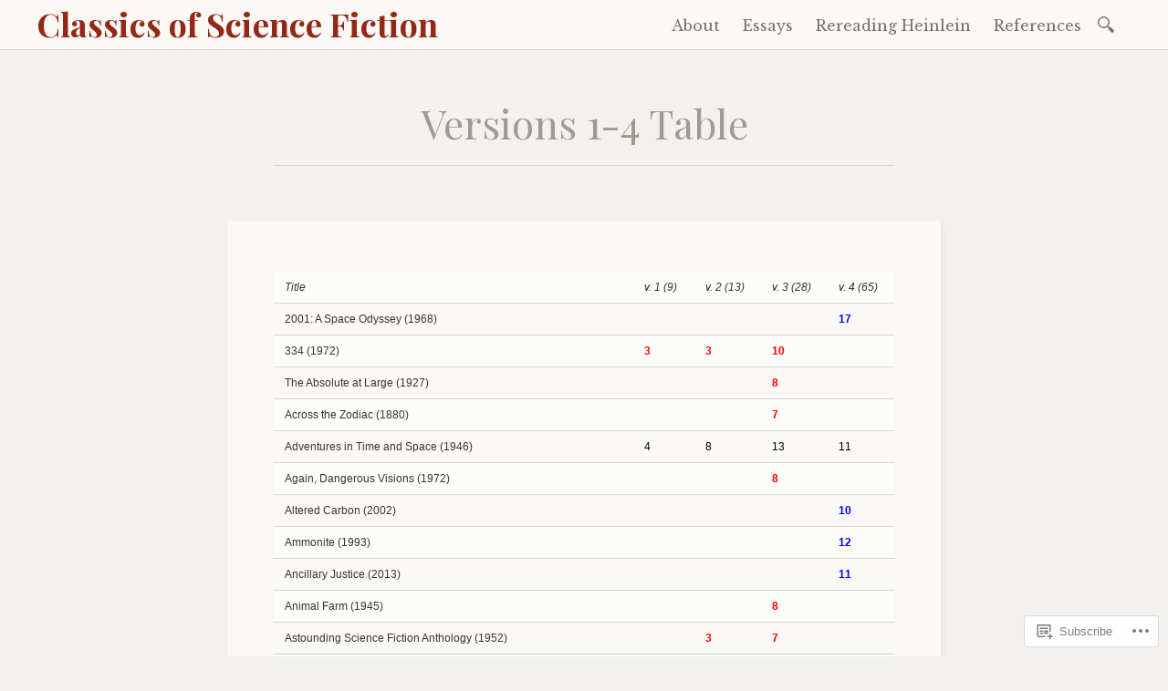

--- FILE ---
content_type: text/html; charset=UTF-8
request_url: https://classicsofsciencefiction.com/classics-of-science-fiction-list/version-1-4-table/
body_size: 26989
content:

<!DOCTYPE html>
<html lang="en">
	<head>
		<meta charset="UTF-8" />
		<meta name="viewport" content="width=device-width, initial-scale=1">
		<link rel="profile" href="http://gmpg.org/xfn/11" />
		<link rel="pingback" href="https://classicsofsciencefiction.com/xmlrpc.php" />
		<title>Versions 1-4 Table &#8211; Classics of Science Fiction</title>
<meta name='robots' content='max-image-preview:large' />

<!-- Async WordPress.com Remote Login -->
<script id="wpcom_remote_login_js">
var wpcom_remote_login_extra_auth = '';
function wpcom_remote_login_remove_dom_node_id( element_id ) {
	var dom_node = document.getElementById( element_id );
	if ( dom_node ) { dom_node.parentNode.removeChild( dom_node ); }
}
function wpcom_remote_login_remove_dom_node_classes( class_name ) {
	var dom_nodes = document.querySelectorAll( '.' + class_name );
	for ( var i = 0; i < dom_nodes.length; i++ ) {
		dom_nodes[ i ].parentNode.removeChild( dom_nodes[ i ] );
	}
}
function wpcom_remote_login_final_cleanup() {
	wpcom_remote_login_remove_dom_node_classes( "wpcom_remote_login_msg" );
	wpcom_remote_login_remove_dom_node_id( "wpcom_remote_login_key" );
	wpcom_remote_login_remove_dom_node_id( "wpcom_remote_login_validate" );
	wpcom_remote_login_remove_dom_node_id( "wpcom_remote_login_js" );
	wpcom_remote_login_remove_dom_node_id( "wpcom_request_access_iframe" );
	wpcom_remote_login_remove_dom_node_id( "wpcom_request_access_styles" );
}

// Watch for messages back from the remote login
window.addEventListener( "message", function( e ) {
	if ( e.origin === "https://r-login.wordpress.com" ) {
		var data = {};
		try {
			data = JSON.parse( e.data );
		} catch( e ) {
			wpcom_remote_login_final_cleanup();
			return;
		}

		if ( data.msg === 'LOGIN' ) {
			// Clean up the login check iframe
			wpcom_remote_login_remove_dom_node_id( "wpcom_remote_login_key" );

			var id_regex = new RegExp( /^[0-9]+$/ );
			var token_regex = new RegExp( /^.*|.*|.*$/ );
			if (
				token_regex.test( data.token )
				&& id_regex.test( data.wpcomid )
			) {
				// We have everything we need to ask for a login
				var script = document.createElement( "script" );
				script.setAttribute( "id", "wpcom_remote_login_validate" );
				script.src = '/remote-login.php?wpcom_remote_login=validate'
					+ '&wpcomid=' + data.wpcomid
					+ '&token=' + encodeURIComponent( data.token )
					+ '&host=' + window.location.protocol
					+ '//' + window.location.hostname
					+ '&postid=356'
					+ '&is_singular=';
				document.body.appendChild( script );
			}

			return;
		}

		// Safari ITP, not logged in, so redirect
		if ( data.msg === 'LOGIN-REDIRECT' ) {
			window.location = 'https://wordpress.com/log-in?redirect_to=' + window.location.href;
			return;
		}

		// Safari ITP, storage access failed, remove the request
		if ( data.msg === 'LOGIN-REMOVE' ) {
			var css_zap = 'html { -webkit-transition: margin-top 1s; transition: margin-top 1s; } /* 9001 */ html { margin-top: 0 !important; } * html body { margin-top: 0 !important; } @media screen and ( max-width: 782px ) { html { margin-top: 0 !important; } * html body { margin-top: 0 !important; } }';
			var style_zap = document.createElement( 'style' );
			style_zap.type = 'text/css';
			style_zap.appendChild( document.createTextNode( css_zap ) );
			document.body.appendChild( style_zap );

			var e = document.getElementById( 'wpcom_request_access_iframe' );
			e.parentNode.removeChild( e );

			document.cookie = 'wordpress_com_login_access=denied; path=/; max-age=31536000';

			return;
		}

		// Safari ITP
		if ( data.msg === 'REQUEST_ACCESS' ) {
			console.log( 'request access: safari' );

			// Check ITP iframe enable/disable knob
			if ( wpcom_remote_login_extra_auth !== 'safari_itp_iframe' ) {
				return;
			}

			// If we are in a "private window" there is no ITP.
			var private_window = false;
			try {
				var opendb = window.openDatabase( null, null, null, null );
			} catch( e ) {
				private_window = true;
			}

			if ( private_window ) {
				console.log( 'private window' );
				return;
			}

			var iframe = document.createElement( 'iframe' );
			iframe.id = 'wpcom_request_access_iframe';
			iframe.setAttribute( 'scrolling', 'no' );
			iframe.setAttribute( 'sandbox', 'allow-storage-access-by-user-activation allow-scripts allow-same-origin allow-top-navigation-by-user-activation' );
			iframe.src = 'https://r-login.wordpress.com/remote-login.php?wpcom_remote_login=request_access&origin=' + encodeURIComponent( data.origin ) + '&wpcomid=' + encodeURIComponent( data.wpcomid );

			var css = 'html { -webkit-transition: margin-top 1s; transition: margin-top 1s; } /* 9001 */ html { margin-top: 46px !important; } * html body { margin-top: 46px !important; } @media screen and ( max-width: 660px ) { html { margin-top: 71px !important; } * html body { margin-top: 71px !important; } #wpcom_request_access_iframe { display: block; height: 71px !important; } } #wpcom_request_access_iframe { border: 0px; height: 46px; position: fixed; top: 0; left: 0; width: 100%; min-width: 100%; z-index: 99999; background: #23282d; } ';

			var style = document.createElement( 'style' );
			style.type = 'text/css';
			style.id = 'wpcom_request_access_styles';
			style.appendChild( document.createTextNode( css ) );
			document.body.appendChild( style );

			document.body.appendChild( iframe );
		}

		if ( data.msg === 'DONE' ) {
			wpcom_remote_login_final_cleanup();
		}
	}
}, false );

// Inject the remote login iframe after the page has had a chance to load
// more critical resources
window.addEventListener( "DOMContentLoaded", function( e ) {
	var iframe = document.createElement( "iframe" );
	iframe.style.display = "none";
	iframe.setAttribute( "scrolling", "no" );
	iframe.setAttribute( "id", "wpcom_remote_login_key" );
	iframe.src = "https://r-login.wordpress.com/remote-login.php"
		+ "?wpcom_remote_login=key"
		+ "&origin=aHR0cHM6Ly9jbGFzc2ljc29mc2NpZW5jZWZpY3Rpb24uY29t"
		+ "&wpcomid=116926662"
		+ "&time=" + Math.floor( Date.now() / 1000 );
	document.body.appendChild( iframe );
}, false );
</script>
<link rel='dns-prefetch' href='//s0.wp.com' />
<link rel='dns-prefetch' href='//wordpress.com' />
<link rel='dns-prefetch' href='//fonts-api.wp.com' />
<link rel="alternate" type="application/rss+xml" title="Classics of Science Fiction &raquo; Feed" href="https://classicsofsciencefiction.com/feed/" />
<link rel="alternate" type="application/rss+xml" title="Classics of Science Fiction &raquo; Comments Feed" href="https://classicsofsciencefiction.com/comments/feed/" />
	<script type="text/javascript">
		/* <![CDATA[ */
		function addLoadEvent(func) {
			var oldonload = window.onload;
			if (typeof window.onload != 'function') {
				window.onload = func;
			} else {
				window.onload = function () {
					oldonload();
					func();
				}
			}
		}
		/* ]]> */
	</script>
	<link crossorigin='anonymous' rel='stylesheet' id='all-css-0-1' href='/wp-content/mu-plugins/likes/jetpack-likes.css?m=1743883414i&cssminify=yes' type='text/css' media='all' />
<style id='wp-emoji-styles-inline-css'>

	img.wp-smiley, img.emoji {
		display: inline !important;
		border: none !important;
		box-shadow: none !important;
		height: 1em !important;
		width: 1em !important;
		margin: 0 0.07em !important;
		vertical-align: -0.1em !important;
		background: none !important;
		padding: 0 !important;
	}
/*# sourceURL=wp-emoji-styles-inline-css */
</style>
<link crossorigin='anonymous' rel='stylesheet' id='all-css-2-1' href='/wp-content/plugins/gutenberg-core/v22.2.0/build/styles/block-library/style.css?m=1764855221i&cssminify=yes' type='text/css' media='all' />
<style id='wp-block-library-inline-css'>
.has-text-align-justify {
	text-align:justify;
}
.has-text-align-justify{text-align:justify;}

/*# sourceURL=wp-block-library-inline-css */
</style><style id='global-styles-inline-css'>
:root{--wp--preset--aspect-ratio--square: 1;--wp--preset--aspect-ratio--4-3: 4/3;--wp--preset--aspect-ratio--3-4: 3/4;--wp--preset--aspect-ratio--3-2: 3/2;--wp--preset--aspect-ratio--2-3: 2/3;--wp--preset--aspect-ratio--16-9: 16/9;--wp--preset--aspect-ratio--9-16: 9/16;--wp--preset--color--black: #26231e;--wp--preset--color--cyan-bluish-gray: #abb8c3;--wp--preset--color--white: #ffffff;--wp--preset--color--pale-pink: #f78da7;--wp--preset--color--vivid-red: #cf2e2e;--wp--preset--color--luminous-vivid-orange: #ff6900;--wp--preset--color--luminous-vivid-amber: #fcb900;--wp--preset--color--light-green-cyan: #7bdcb5;--wp--preset--color--vivid-green-cyan: #00d084;--wp--preset--color--pale-cyan-blue: #8ed1fc;--wp--preset--color--vivid-cyan-blue: #0693e3;--wp--preset--color--vivid-purple: #9b51e0;--wp--preset--color--dark-gray: #787065;--wp--preset--color--medium-gray: #a09a92;--wp--preset--color--light-gray: #d9d6d0;--wp--preset--color--red: #932817;--wp--preset--color--dark-red: #712012;--wp--preset--gradient--vivid-cyan-blue-to-vivid-purple: linear-gradient(135deg,rgb(6,147,227) 0%,rgb(155,81,224) 100%);--wp--preset--gradient--light-green-cyan-to-vivid-green-cyan: linear-gradient(135deg,rgb(122,220,180) 0%,rgb(0,208,130) 100%);--wp--preset--gradient--luminous-vivid-amber-to-luminous-vivid-orange: linear-gradient(135deg,rgb(252,185,0) 0%,rgb(255,105,0) 100%);--wp--preset--gradient--luminous-vivid-orange-to-vivid-red: linear-gradient(135deg,rgb(255,105,0) 0%,rgb(207,46,46) 100%);--wp--preset--gradient--very-light-gray-to-cyan-bluish-gray: linear-gradient(135deg,rgb(238,238,238) 0%,rgb(169,184,195) 100%);--wp--preset--gradient--cool-to-warm-spectrum: linear-gradient(135deg,rgb(74,234,220) 0%,rgb(151,120,209) 20%,rgb(207,42,186) 40%,rgb(238,44,130) 60%,rgb(251,105,98) 80%,rgb(254,248,76) 100%);--wp--preset--gradient--blush-light-purple: linear-gradient(135deg,rgb(255,206,236) 0%,rgb(152,150,240) 100%);--wp--preset--gradient--blush-bordeaux: linear-gradient(135deg,rgb(254,205,165) 0%,rgb(254,45,45) 50%,rgb(107,0,62) 100%);--wp--preset--gradient--luminous-dusk: linear-gradient(135deg,rgb(255,203,112) 0%,rgb(199,81,192) 50%,rgb(65,88,208) 100%);--wp--preset--gradient--pale-ocean: linear-gradient(135deg,rgb(255,245,203) 0%,rgb(182,227,212) 50%,rgb(51,167,181) 100%);--wp--preset--gradient--electric-grass: linear-gradient(135deg,rgb(202,248,128) 0%,rgb(113,206,126) 100%);--wp--preset--gradient--midnight: linear-gradient(135deg,rgb(2,3,129) 0%,rgb(40,116,252) 100%);--wp--preset--font-size--small: 13px;--wp--preset--font-size--medium: 20px;--wp--preset--font-size--large: 36px;--wp--preset--font-size--x-large: 42px;--wp--preset--font-family--albert-sans: 'Albert Sans', sans-serif;--wp--preset--font-family--alegreya: Alegreya, serif;--wp--preset--font-family--arvo: Arvo, serif;--wp--preset--font-family--bodoni-moda: 'Bodoni Moda', serif;--wp--preset--font-family--bricolage-grotesque: 'Bricolage Grotesque', sans-serif;--wp--preset--font-family--cabin: Cabin, sans-serif;--wp--preset--font-family--chivo: Chivo, sans-serif;--wp--preset--font-family--commissioner: Commissioner, sans-serif;--wp--preset--font-family--cormorant: Cormorant, serif;--wp--preset--font-family--courier-prime: 'Courier Prime', monospace;--wp--preset--font-family--crimson-pro: 'Crimson Pro', serif;--wp--preset--font-family--dm-mono: 'DM Mono', monospace;--wp--preset--font-family--dm-sans: 'DM Sans', sans-serif;--wp--preset--font-family--dm-serif-display: 'DM Serif Display', serif;--wp--preset--font-family--domine: Domine, serif;--wp--preset--font-family--eb-garamond: 'EB Garamond', serif;--wp--preset--font-family--epilogue: Epilogue, sans-serif;--wp--preset--font-family--fahkwang: Fahkwang, sans-serif;--wp--preset--font-family--figtree: Figtree, sans-serif;--wp--preset--font-family--fira-sans: 'Fira Sans', sans-serif;--wp--preset--font-family--fjalla-one: 'Fjalla One', sans-serif;--wp--preset--font-family--fraunces: Fraunces, serif;--wp--preset--font-family--gabarito: Gabarito, system-ui;--wp--preset--font-family--ibm-plex-mono: 'IBM Plex Mono', monospace;--wp--preset--font-family--ibm-plex-sans: 'IBM Plex Sans', sans-serif;--wp--preset--font-family--ibarra-real-nova: 'Ibarra Real Nova', serif;--wp--preset--font-family--instrument-serif: 'Instrument Serif', serif;--wp--preset--font-family--inter: Inter, sans-serif;--wp--preset--font-family--josefin-sans: 'Josefin Sans', sans-serif;--wp--preset--font-family--jost: Jost, sans-serif;--wp--preset--font-family--libre-baskerville: 'Libre Baskerville', serif;--wp--preset--font-family--libre-franklin: 'Libre Franklin', sans-serif;--wp--preset--font-family--literata: Literata, serif;--wp--preset--font-family--lora: Lora, serif;--wp--preset--font-family--merriweather: Merriweather, serif;--wp--preset--font-family--montserrat: Montserrat, sans-serif;--wp--preset--font-family--newsreader: Newsreader, serif;--wp--preset--font-family--noto-sans-mono: 'Noto Sans Mono', sans-serif;--wp--preset--font-family--nunito: Nunito, sans-serif;--wp--preset--font-family--open-sans: 'Open Sans', sans-serif;--wp--preset--font-family--overpass: Overpass, sans-serif;--wp--preset--font-family--pt-serif: 'PT Serif', serif;--wp--preset--font-family--petrona: Petrona, serif;--wp--preset--font-family--piazzolla: Piazzolla, serif;--wp--preset--font-family--playfair-display: 'Playfair Display', serif;--wp--preset--font-family--plus-jakarta-sans: 'Plus Jakarta Sans', sans-serif;--wp--preset--font-family--poppins: Poppins, sans-serif;--wp--preset--font-family--raleway: Raleway, sans-serif;--wp--preset--font-family--roboto: Roboto, sans-serif;--wp--preset--font-family--roboto-slab: 'Roboto Slab', serif;--wp--preset--font-family--rubik: Rubik, sans-serif;--wp--preset--font-family--rufina: Rufina, serif;--wp--preset--font-family--sora: Sora, sans-serif;--wp--preset--font-family--source-sans-3: 'Source Sans 3', sans-serif;--wp--preset--font-family--source-serif-4: 'Source Serif 4', serif;--wp--preset--font-family--space-mono: 'Space Mono', monospace;--wp--preset--font-family--syne: Syne, sans-serif;--wp--preset--font-family--texturina: Texturina, serif;--wp--preset--font-family--urbanist: Urbanist, sans-serif;--wp--preset--font-family--work-sans: 'Work Sans', sans-serif;--wp--preset--spacing--20: 0.44rem;--wp--preset--spacing--30: 0.67rem;--wp--preset--spacing--40: 1rem;--wp--preset--spacing--50: 1.5rem;--wp--preset--spacing--60: 2.25rem;--wp--preset--spacing--70: 3.38rem;--wp--preset--spacing--80: 5.06rem;--wp--preset--shadow--natural: 6px 6px 9px rgba(0, 0, 0, 0.2);--wp--preset--shadow--deep: 12px 12px 50px rgba(0, 0, 0, 0.4);--wp--preset--shadow--sharp: 6px 6px 0px rgba(0, 0, 0, 0.2);--wp--preset--shadow--outlined: 6px 6px 0px -3px rgb(255, 255, 255), 6px 6px rgb(0, 0, 0);--wp--preset--shadow--crisp: 6px 6px 0px rgb(0, 0, 0);}:where(.is-layout-flex){gap: 0.5em;}:where(.is-layout-grid){gap: 0.5em;}body .is-layout-flex{display: flex;}.is-layout-flex{flex-wrap: wrap;align-items: center;}.is-layout-flex > :is(*, div){margin: 0;}body .is-layout-grid{display: grid;}.is-layout-grid > :is(*, div){margin: 0;}:where(.wp-block-columns.is-layout-flex){gap: 2em;}:where(.wp-block-columns.is-layout-grid){gap: 2em;}:where(.wp-block-post-template.is-layout-flex){gap: 1.25em;}:where(.wp-block-post-template.is-layout-grid){gap: 1.25em;}.has-black-color{color: var(--wp--preset--color--black) !important;}.has-cyan-bluish-gray-color{color: var(--wp--preset--color--cyan-bluish-gray) !important;}.has-white-color{color: var(--wp--preset--color--white) !important;}.has-pale-pink-color{color: var(--wp--preset--color--pale-pink) !important;}.has-vivid-red-color{color: var(--wp--preset--color--vivid-red) !important;}.has-luminous-vivid-orange-color{color: var(--wp--preset--color--luminous-vivid-orange) !important;}.has-luminous-vivid-amber-color{color: var(--wp--preset--color--luminous-vivid-amber) !important;}.has-light-green-cyan-color{color: var(--wp--preset--color--light-green-cyan) !important;}.has-vivid-green-cyan-color{color: var(--wp--preset--color--vivid-green-cyan) !important;}.has-pale-cyan-blue-color{color: var(--wp--preset--color--pale-cyan-blue) !important;}.has-vivid-cyan-blue-color{color: var(--wp--preset--color--vivid-cyan-blue) !important;}.has-vivid-purple-color{color: var(--wp--preset--color--vivid-purple) !important;}.has-black-background-color{background-color: var(--wp--preset--color--black) !important;}.has-cyan-bluish-gray-background-color{background-color: var(--wp--preset--color--cyan-bluish-gray) !important;}.has-white-background-color{background-color: var(--wp--preset--color--white) !important;}.has-pale-pink-background-color{background-color: var(--wp--preset--color--pale-pink) !important;}.has-vivid-red-background-color{background-color: var(--wp--preset--color--vivid-red) !important;}.has-luminous-vivid-orange-background-color{background-color: var(--wp--preset--color--luminous-vivid-orange) !important;}.has-luminous-vivid-amber-background-color{background-color: var(--wp--preset--color--luminous-vivid-amber) !important;}.has-light-green-cyan-background-color{background-color: var(--wp--preset--color--light-green-cyan) !important;}.has-vivid-green-cyan-background-color{background-color: var(--wp--preset--color--vivid-green-cyan) !important;}.has-pale-cyan-blue-background-color{background-color: var(--wp--preset--color--pale-cyan-blue) !important;}.has-vivid-cyan-blue-background-color{background-color: var(--wp--preset--color--vivid-cyan-blue) !important;}.has-vivid-purple-background-color{background-color: var(--wp--preset--color--vivid-purple) !important;}.has-black-border-color{border-color: var(--wp--preset--color--black) !important;}.has-cyan-bluish-gray-border-color{border-color: var(--wp--preset--color--cyan-bluish-gray) !important;}.has-white-border-color{border-color: var(--wp--preset--color--white) !important;}.has-pale-pink-border-color{border-color: var(--wp--preset--color--pale-pink) !important;}.has-vivid-red-border-color{border-color: var(--wp--preset--color--vivid-red) !important;}.has-luminous-vivid-orange-border-color{border-color: var(--wp--preset--color--luminous-vivid-orange) !important;}.has-luminous-vivid-amber-border-color{border-color: var(--wp--preset--color--luminous-vivid-amber) !important;}.has-light-green-cyan-border-color{border-color: var(--wp--preset--color--light-green-cyan) !important;}.has-vivid-green-cyan-border-color{border-color: var(--wp--preset--color--vivid-green-cyan) !important;}.has-pale-cyan-blue-border-color{border-color: var(--wp--preset--color--pale-cyan-blue) !important;}.has-vivid-cyan-blue-border-color{border-color: var(--wp--preset--color--vivid-cyan-blue) !important;}.has-vivid-purple-border-color{border-color: var(--wp--preset--color--vivid-purple) !important;}.has-vivid-cyan-blue-to-vivid-purple-gradient-background{background: var(--wp--preset--gradient--vivid-cyan-blue-to-vivid-purple) !important;}.has-light-green-cyan-to-vivid-green-cyan-gradient-background{background: var(--wp--preset--gradient--light-green-cyan-to-vivid-green-cyan) !important;}.has-luminous-vivid-amber-to-luminous-vivid-orange-gradient-background{background: var(--wp--preset--gradient--luminous-vivid-amber-to-luminous-vivid-orange) !important;}.has-luminous-vivid-orange-to-vivid-red-gradient-background{background: var(--wp--preset--gradient--luminous-vivid-orange-to-vivid-red) !important;}.has-very-light-gray-to-cyan-bluish-gray-gradient-background{background: var(--wp--preset--gradient--very-light-gray-to-cyan-bluish-gray) !important;}.has-cool-to-warm-spectrum-gradient-background{background: var(--wp--preset--gradient--cool-to-warm-spectrum) !important;}.has-blush-light-purple-gradient-background{background: var(--wp--preset--gradient--blush-light-purple) !important;}.has-blush-bordeaux-gradient-background{background: var(--wp--preset--gradient--blush-bordeaux) !important;}.has-luminous-dusk-gradient-background{background: var(--wp--preset--gradient--luminous-dusk) !important;}.has-pale-ocean-gradient-background{background: var(--wp--preset--gradient--pale-ocean) !important;}.has-electric-grass-gradient-background{background: var(--wp--preset--gradient--electric-grass) !important;}.has-midnight-gradient-background{background: var(--wp--preset--gradient--midnight) !important;}.has-small-font-size{font-size: var(--wp--preset--font-size--small) !important;}.has-medium-font-size{font-size: var(--wp--preset--font-size--medium) !important;}.has-large-font-size{font-size: var(--wp--preset--font-size--large) !important;}.has-x-large-font-size{font-size: var(--wp--preset--font-size--x-large) !important;}.has-albert-sans-font-family{font-family: var(--wp--preset--font-family--albert-sans) !important;}.has-alegreya-font-family{font-family: var(--wp--preset--font-family--alegreya) !important;}.has-arvo-font-family{font-family: var(--wp--preset--font-family--arvo) !important;}.has-bodoni-moda-font-family{font-family: var(--wp--preset--font-family--bodoni-moda) !important;}.has-bricolage-grotesque-font-family{font-family: var(--wp--preset--font-family--bricolage-grotesque) !important;}.has-cabin-font-family{font-family: var(--wp--preset--font-family--cabin) !important;}.has-chivo-font-family{font-family: var(--wp--preset--font-family--chivo) !important;}.has-commissioner-font-family{font-family: var(--wp--preset--font-family--commissioner) !important;}.has-cormorant-font-family{font-family: var(--wp--preset--font-family--cormorant) !important;}.has-courier-prime-font-family{font-family: var(--wp--preset--font-family--courier-prime) !important;}.has-crimson-pro-font-family{font-family: var(--wp--preset--font-family--crimson-pro) !important;}.has-dm-mono-font-family{font-family: var(--wp--preset--font-family--dm-mono) !important;}.has-dm-sans-font-family{font-family: var(--wp--preset--font-family--dm-sans) !important;}.has-dm-serif-display-font-family{font-family: var(--wp--preset--font-family--dm-serif-display) !important;}.has-domine-font-family{font-family: var(--wp--preset--font-family--domine) !important;}.has-eb-garamond-font-family{font-family: var(--wp--preset--font-family--eb-garamond) !important;}.has-epilogue-font-family{font-family: var(--wp--preset--font-family--epilogue) !important;}.has-fahkwang-font-family{font-family: var(--wp--preset--font-family--fahkwang) !important;}.has-figtree-font-family{font-family: var(--wp--preset--font-family--figtree) !important;}.has-fira-sans-font-family{font-family: var(--wp--preset--font-family--fira-sans) !important;}.has-fjalla-one-font-family{font-family: var(--wp--preset--font-family--fjalla-one) !important;}.has-fraunces-font-family{font-family: var(--wp--preset--font-family--fraunces) !important;}.has-gabarito-font-family{font-family: var(--wp--preset--font-family--gabarito) !important;}.has-ibm-plex-mono-font-family{font-family: var(--wp--preset--font-family--ibm-plex-mono) !important;}.has-ibm-plex-sans-font-family{font-family: var(--wp--preset--font-family--ibm-plex-sans) !important;}.has-ibarra-real-nova-font-family{font-family: var(--wp--preset--font-family--ibarra-real-nova) !important;}.has-instrument-serif-font-family{font-family: var(--wp--preset--font-family--instrument-serif) !important;}.has-inter-font-family{font-family: var(--wp--preset--font-family--inter) !important;}.has-josefin-sans-font-family{font-family: var(--wp--preset--font-family--josefin-sans) !important;}.has-jost-font-family{font-family: var(--wp--preset--font-family--jost) !important;}.has-libre-baskerville-font-family{font-family: var(--wp--preset--font-family--libre-baskerville) !important;}.has-libre-franklin-font-family{font-family: var(--wp--preset--font-family--libre-franklin) !important;}.has-literata-font-family{font-family: var(--wp--preset--font-family--literata) !important;}.has-lora-font-family{font-family: var(--wp--preset--font-family--lora) !important;}.has-merriweather-font-family{font-family: var(--wp--preset--font-family--merriweather) !important;}.has-montserrat-font-family{font-family: var(--wp--preset--font-family--montserrat) !important;}.has-newsreader-font-family{font-family: var(--wp--preset--font-family--newsreader) !important;}.has-noto-sans-mono-font-family{font-family: var(--wp--preset--font-family--noto-sans-mono) !important;}.has-nunito-font-family{font-family: var(--wp--preset--font-family--nunito) !important;}.has-open-sans-font-family{font-family: var(--wp--preset--font-family--open-sans) !important;}.has-overpass-font-family{font-family: var(--wp--preset--font-family--overpass) !important;}.has-pt-serif-font-family{font-family: var(--wp--preset--font-family--pt-serif) !important;}.has-petrona-font-family{font-family: var(--wp--preset--font-family--petrona) !important;}.has-piazzolla-font-family{font-family: var(--wp--preset--font-family--piazzolla) !important;}.has-playfair-display-font-family{font-family: var(--wp--preset--font-family--playfair-display) !important;}.has-plus-jakarta-sans-font-family{font-family: var(--wp--preset--font-family--plus-jakarta-sans) !important;}.has-poppins-font-family{font-family: var(--wp--preset--font-family--poppins) !important;}.has-raleway-font-family{font-family: var(--wp--preset--font-family--raleway) !important;}.has-roboto-font-family{font-family: var(--wp--preset--font-family--roboto) !important;}.has-roboto-slab-font-family{font-family: var(--wp--preset--font-family--roboto-slab) !important;}.has-rubik-font-family{font-family: var(--wp--preset--font-family--rubik) !important;}.has-rufina-font-family{font-family: var(--wp--preset--font-family--rufina) !important;}.has-sora-font-family{font-family: var(--wp--preset--font-family--sora) !important;}.has-source-sans-3-font-family{font-family: var(--wp--preset--font-family--source-sans-3) !important;}.has-source-serif-4-font-family{font-family: var(--wp--preset--font-family--source-serif-4) !important;}.has-space-mono-font-family{font-family: var(--wp--preset--font-family--space-mono) !important;}.has-syne-font-family{font-family: var(--wp--preset--font-family--syne) !important;}.has-texturina-font-family{font-family: var(--wp--preset--font-family--texturina) !important;}.has-urbanist-font-family{font-family: var(--wp--preset--font-family--urbanist) !important;}.has-work-sans-font-family{font-family: var(--wp--preset--font-family--work-sans) !important;}
/*# sourceURL=global-styles-inline-css */
</style>

<style id='classic-theme-styles-inline-css'>
/*! This file is auto-generated */
.wp-block-button__link{color:#fff;background-color:#32373c;border-radius:9999px;box-shadow:none;text-decoration:none;padding:calc(.667em + 2px) calc(1.333em + 2px);font-size:1.125em}.wp-block-file__button{background:#32373c;color:#fff;text-decoration:none}
/*# sourceURL=/wp-includes/css/classic-themes.min.css */
</style>
<link crossorigin='anonymous' rel='stylesheet' id='all-css-4-1' href='/_static/??-eJyNjVELwjAMhP+QNThWxAfxt6w1aFzTliVl+O/NHPigIr6Ey3HfHczVxZIVswI3V1O7UBaIZULzuQ4KlmA804AJ2WLbKLKB79hcjXEh1AlFnF2mxk6vBsovzqil2iUa0T55c1aUIBclo+UlPjrXKagtQKIwoWoB0XvCv5LLcEgljs/iEx93+977Q991/vYAtsJvHQ==&cssminify=yes' type='text/css' media='all' />
<link rel='stylesheet' id='libretto-fonts-css' href='https://fonts-api.wp.com/css?family=Libre+Baskerville%3A400%2C700%2C400italic%7CPlayfair+Display%3A400%2C700%2C400italic%2C700italic%7CPlayfair+Display+SC%3A700%2C700italic%7CMontserrat%3A400%7CDroid+Sans+Mono%3A400&#038;subset=latin%2Clatin-ext' media='all' />
<link crossorigin='anonymous' rel='stylesheet' id='all-css-6-1' href='/_static/??-eJx9i8EKgzAQRH/IuAiR2kPpt5iwjVs22ZBs8PdN6UUvXoYZ5j3Ys/GSFJOCbhixQm4OmFxBVQHqZ/3n6Gsd4MTHZjK3QB0o6FhCrwE6dZp3UkAxLH5VknQZ5sMrlZ/6jq/Jzk9rl8dkvwdM0j/g&cssminify=yes' type='text/css' media='all' />
<link crossorigin='anonymous' rel='stylesheet' id='print-css-7-1' href='/wp-content/mu-plugins/global-print/global-print.css?m=1465851035i&cssminify=yes' type='text/css' media='print' />
<style id='jetpack-global-styles-frontend-style-inline-css'>
:root { --font-headings: unset; --font-base: unset; --font-headings-default: -apple-system,BlinkMacSystemFont,"Segoe UI",Roboto,Oxygen-Sans,Ubuntu,Cantarell,"Helvetica Neue",sans-serif; --font-base-default: -apple-system,BlinkMacSystemFont,"Segoe UI",Roboto,Oxygen-Sans,Ubuntu,Cantarell,"Helvetica Neue",sans-serif;}
/*# sourceURL=jetpack-global-styles-frontend-style-inline-css */
</style>
<link crossorigin='anonymous' rel='stylesheet' id='all-css-10-1' href='/_static/??-eJyNjcsKAjEMRX/IGtQZBxfip0hMS9sxTYppGfx7H7gRN+7ugcs5sFRHKi1Ig9Jd5R6zGMyhVaTrh8G6QFHfORhYwlvw6P39PbPENZmt4G/ROQuBKWVkxxrVvuBH1lIoz2waILJekF+HUzlupnG3nQ77YZwfuRJIaQ==&cssminify=yes' type='text/css' media='all' />
<script type="text/javascript" id="wpcom-actionbar-placeholder-js-extra">
/* <![CDATA[ */
var actionbardata = {"siteID":"116926662","postID":"356","siteURL":"https://classicsofsciencefiction.com","xhrURL":"https://classicsofsciencefiction.com/wp-admin/admin-ajax.php","nonce":"0c8ac7391e","isLoggedIn":"","statusMessage":"","subsEmailDefault":"instantly","proxyScriptUrl":"https://s0.wp.com/wp-content/js/wpcom-proxy-request.js?m=1513050504i&amp;ver=20211021","shortlink":"https://wp.me/P7UBXU-5K","i18n":{"followedText":"New posts from this site will now appear in your \u003Ca href=\"https://wordpress.com/reader\"\u003EReader\u003C/a\u003E","foldBar":"Collapse this bar","unfoldBar":"Expand this bar","shortLinkCopied":"Shortlink copied to clipboard."}};
//# sourceURL=wpcom-actionbar-placeholder-js-extra
/* ]]> */
</script>
<script type="text/javascript" id="jetpack-mu-wpcom-settings-js-before">
/* <![CDATA[ */
var JETPACK_MU_WPCOM_SETTINGS = {"assetsUrl":"https://s0.wp.com/wp-content/mu-plugins/jetpack-mu-wpcom-plugin/sun/jetpack_vendor/automattic/jetpack-mu-wpcom/src/build/"};
//# sourceURL=jetpack-mu-wpcom-settings-js-before
/* ]]> */
</script>
<script crossorigin='anonymous' type='text/javascript'  src='/_static/??-eJyNjdsOgjAQRH/IsigB9cH4LVI2tE1vbrcR/p6S0MQ3fZpJ5pwMfKKQwTN6BpOALItIYVkbk05QNu2lzROmfTTvjLQe0Tjtf0LC6ZlejN9wfWOFrigxj2D1SMgcdr/2P3EOWSos8NM9ztdL23ftcLubDSMVT10='></script>
<script type="text/javascript" id="rlt-proxy-js-after">
/* <![CDATA[ */
	rltInitialize( {"token":null,"iframeOrigins":["https:\/\/widgets.wp.com"]} );
//# sourceURL=rlt-proxy-js-after
/* ]]> */
</script>
<link rel="EditURI" type="application/rsd+xml" title="RSD" href="https://classicsofsciencefiction.wordpress.com/xmlrpc.php?rsd" />
<meta name="generator" content="WordPress.com" />
<link rel="canonical" href="https://classicsofsciencefiction.com/classics-of-science-fiction-list/version-1-4-table/" />
<link rel='shortlink' href='https://wp.me/P7UBXU-5K' />
<link rel="alternate" type="application/json+oembed" href="https://public-api.wordpress.com/oembed/?format=json&amp;url=https%3A%2F%2Fclassicsofsciencefiction.com%2Fclassics-of-science-fiction-list%2Fversion-1-4-table%2F&amp;for=wpcom-auto-discovery" /><link rel="alternate" type="application/xml+oembed" href="https://public-api.wordpress.com/oembed/?format=xml&amp;url=https%3A%2F%2Fclassicsofsciencefiction.com%2Fclassics-of-science-fiction-list%2Fversion-1-4-table%2F&amp;for=wpcom-auto-discovery" />
<!-- Jetpack Open Graph Tags -->
<meta property="og:type" content="article" />
<meta property="og:title" content="Versions 1-4 Table" />
<meta property="og:url" content="https://classicsofsciencefiction.com/classics-of-science-fiction-list/version-1-4-table/" />
<meta property="og:description" content="Title v. 1 (9) v. 2 (13) v. 3 (28) v. 4 (65) 2001: A Space Odyssey (1968) 17 334 (1972) 3 3 10 The Absolute at Large (1927) 8 Across the Zodiac (1880) 7 Adventures in Time and Space (1946) 4 8 13 1…" />
<meta property="article:published_time" content="2016-10-04T01:56:25+00:00" />
<meta property="article:modified_time" content="2016-10-17T17:31:04+00:00" />
<meta property="og:site_name" content="Classics of Science Fiction" />
<meta property="og:image" content="https://classicsofsciencefiction.com/wp-content/uploads/2018/08/cropped-science-fiction-logo.png?w=200" />
<meta property="og:image:width" content="200" />
<meta property="og:image:height" content="200" />
<meta property="og:image:alt" content="" />
<meta property="og:locale" content="en_US" />
<meta property="article:publisher" content="https://www.facebook.com/WordPresscom" />
<meta name="twitter:text:title" content="Versions 1-4 Table" />
<meta name="twitter:image" content="https://classicsofsciencefiction.com/wp-content/uploads/2018/08/cropped-science-fiction-logo.png?w=240" />
<meta name="twitter:card" content="summary" />

<!-- End Jetpack Open Graph Tags -->
<link rel="search" type="application/opensearchdescription+xml" href="https://classicsofsciencefiction.com/osd.xml" title="Classics of Science Fiction" />
<link rel="search" type="application/opensearchdescription+xml" href="https://s1.wp.com/opensearch.xml" title="WordPress.com" />
<meta name="description" content="Title v. 1 (9) v. 2 (13) v. 3 (28) v. 4 (65) 2001: A Space Odyssey (1968) 17 334 (1972) 3 3 10 The Absolute at Large (1927) 8 Across the Zodiac (1880) 7 Adventures in Time and Space (1946) 4 8 13 11 Again, Dangerous Visions (1972) 8 Altered Carbon (2002) 10 Ammonite&hellip;" />
<link rel="icon" href="https://classicsofsciencefiction.com/wp-content/uploads/2018/08/cropped-science-fiction-logo.png?w=32" sizes="32x32" />
<link rel="icon" href="https://classicsofsciencefiction.com/wp-content/uploads/2018/08/cropped-science-fiction-logo.png?w=192" sizes="192x192" />
<link rel="apple-touch-icon" href="https://classicsofsciencefiction.com/wp-content/uploads/2018/08/cropped-science-fiction-logo.png?w=180" />
<meta name="msapplication-TileImage" content="https://classicsofsciencefiction.com/wp-content/uploads/2018/08/cropped-science-fiction-logo.png?w=270" />
			<link rel="stylesheet" id="custom-css-css" type="text/css" href="https://s0.wp.com/?custom-css=1&#038;csblog=7UBXU&#038;cscache=6&#038;csrev=39" />
				<link crossorigin='anonymous' rel='stylesheet' id='all-css-0-3' href='/_static/??/wp-content/themes/pub/libretto/inc/style-wpcom.css,/wp-content/mu-plugins/jetpack-plugin/sun/_inc/build/subscriptions/subscriptions.min.css?m=1753981412j&cssminify=yes' type='text/css' media='all' />
</head>

	<body class="wp-singular page-template-default page page-id-356 page-child parent-pageid-16 wp-embed-responsive wp-theme-publibretto customizer-styles-applied jetpack-reblog-enabled">

		<header class="nav-bar">
						<div class="site-branding">
				<h1 class="site-title"><a href="https://classicsofsciencefiction.com/" title="Classics of Science Fiction" rel="home">Classics of Science Fiction</a></h1>
			</div>
			
			<nav id="site-navigation" class="navigation-main" role="navigation">
				<div class="menu-toggle"><span class="mobile-site-title">Classics of Science Fiction</span>
					<button id="menu-icon">
					  <span></span>
					  <span></span>
					  <span></span>
					</button>
				</div>
				<div class="screen-reader-text skip-link">
					<a href="#content" title="Skip to content">Skip to content</a>
				</div>
				<div class="menu-wrapper">
					<div class="menu-primary-container"><ul id="menu-primary" class="menu"><li id="menu-item-8" class="menu-item menu-item-type-custom menu-item-object-custom menu-item-has-children menu-item-8"><a href="/">About</a>
<ul class="sub-menu">
	<li id="menu-item-63" class="menu-item menu-item-type-post_type menu-item-object-page menu-item-63"><a href="https://classicsofsciencefiction.com/about/">About</a></li>
	<li id="menu-item-1794" class="menu-item menu-item-type-post_type menu-item-object-page menu-item-1794"><a href="https://classicsofsciencefiction.com/art-and-copyright/">Art and Copyright</a></li>
</ul>
</li>
<li id="menu-item-22" class="menu-item menu-item-type-post_type menu-item-object-page menu-item-has-children menu-item-22"><a href="https://classicsofsciencefiction.com/essays/">Essays</a>
<ul class="sub-menu">
	<li id="menu-item-2246" class="menu-item menu-item-type-post_type menu-item-object-page menu-item-2246"><a href="https://classicsofsciencefiction.com/the-years-best-short-science-fiction/">The Year&#8217;s Best Short Science Fiction</a></li>
	<li id="menu-item-239" class="menu-item menu-item-type-post_type menu-item-object-page menu-item-239"><a href="https://classicsofsciencefiction.com/essays/what-is-a-classic-work-of-fiction/">Can Science Fiction Books Become Classics?</a></li>
	<li id="menu-item-901" class="menu-item menu-item-type-post_type menu-item-object-page menu-item-901"><a href="https://classicsofsciencefiction.com/best-science-fiction-short-stories/">The Best Science Fiction Short Stories</a></li>
	<li id="menu-item-2971" class="menu-item menu-item-type-post_type menu-item-object-page menu-item-2971"><a href="https://classicsofsciencefiction.com/generation-ships-in-science-fiction/">Generation Ships in Science Fiction</a></li>
	<li id="menu-item-1763" class="menu-item menu-item-type-post_type menu-item-object-page menu-item-1763"><a href="https://classicsofsciencefiction.com/listen-to-the-stories-online/">Read and Listen to the Stories Online</a></li>
	<li id="menu-item-2376" class="menu-item menu-item-type-post_type menu-item-object-page menu-item-2376"><a href="https://classicsofsciencefiction.com/classics-of-science-fiction-art/">Classics of Science Fiction Art</a></li>
</ul>
</li>
<li id="menu-item-6733" class="menu-item menu-item-type-post_type menu-item-object-page menu-item-6733"><a href="https://classicsofsciencefiction.com/reading-heinlein/">Rereading Heinlein</a></li>
<li id="menu-item-61" class="menu-item menu-item-type-post_type menu-item-object-page menu-item-has-children menu-item-61"><a href="https://classicsofsciencefiction.com/references/">References</a>
<ul class="sub-menu">
	<li id="menu-item-169" class="menu-item menu-item-type-post_type menu-item-object-page menu-item-169"><a href="https://classicsofsciencefiction.com/references/databases/">Databases</a></li>
	<li id="menu-item-2152" class="menu-item menu-item-type-post_type menu-item-object-page menu-item-2152"><a href="https://classicsofsciencefiction.com/book-reviews-by-p-schuyler-miller/">Book Reviews by P. Schuyler Miller</a></li>
</ul>
</li>
</ul></div>					<form role="search" method="get" class="search-form" action="https://classicsofsciencefiction.com/">
				<label>
					<span class="screen-reader-text">Search for:</span>
					<input type="search" class="search-field" placeholder="Search &hellip;" value="" name="s" />
				</label>
				<input type="submit" class="search-submit" value="Search" />
			</form>				</div>
			</nav><!-- .site-navigation -->
		</header><!-- .header-bar -->

		
			<header id="masthead" class="site-header" role="banner"

			
			>

				<!-- PAGE HEADER -->
				<div class="title-block">

									<h1>Versions 1-4 Table</h1>

				
				</div><!-- .title-block -->
			</header><!-- #masthead -->
		
<div id="primary" class="content-area">
	<div id="content" class="site-content" role="main">

		
			
<article id="post-356" class="post-356 page type-page status-publish hentry libretto-long-form">
  <div class="entry-content">
    <div class="csf">
<table width="900">
<tbody>
<tr>
<th width="35%">Title</th>
<th width="6%">v. 1 (9)</th>
<th width="6%">v. 2 (13)</th>
<th width="6%">v. 3 (28)</th>
<th width="6%">v. 4 (65)</th>
</tr>
<tr>
<td>2001: A Space Odyssey (1968)</td>
<td></td>
<td></td>
<td></td>
<td style="color:blue;font-weight:bold;">17</td>
</tr>
<tr>
<td>334 (1972)</td>
<td style="color:red;font-weight:bold;">3</td>
<td style="color:red;font-weight:bold;">3</td>
<td style="color:red;font-weight:bold;">10</td>
<td></td>
</tr>
<tr>
<td>The Absolute at Large (1927)</td>
<td></td>
<td></td>
<td style="color:red;font-weight:bold;">8</td>
<td></td>
</tr>
<tr>
<td>Across the Zodiac (1880)</td>
<td></td>
<td></td>
<td style="color:red;font-weight:bold;">7</td>
<td></td>
</tr>
<tr>
<td>Adventures in Time and Space (1946)</td>
<td style="color:black;">4</td>
<td style="color:black;">8</td>
<td style="color:black;">13</td>
<td style="color:black;">11</td>
</tr>
<tr>
<td>Again, Dangerous Visions (1972)</td>
<td></td>
<td></td>
<td style="color:red;font-weight:bold;">8</td>
<td></td>
</tr>
<tr>
<td>Altered Carbon (2002)</td>
<td></td>
<td></td>
<td></td>
<td style="color:blue;font-weight:bold;">10</td>
</tr>
<tr>
<td>Ammonite (1993)</td>
<td></td>
<td></td>
<td></td>
<td style="color:blue;font-weight:bold;">12</td>
</tr>
<tr>
<td>Ancillary Justice (2013)</td>
<td></td>
<td></td>
<td></td>
<td style="color:blue;font-weight:bold;">11</td>
</tr>
<tr>
<td>Animal Farm (1945)</td>
<td></td>
<td></td>
<td style="color:red;font-weight:bold;">8</td>
<td></td>
</tr>
<tr>
<td>Astounding Science Fiction Anthology (1952)</td>
<td></td>
<td style="color:red;font-weight:bold;">3</td>
<td style="color:red;font-weight:bold;">7</td>
<td></td>
</tr>
<tr>
<td>Babel-17 (1966)</td>
<td></td>
<td style="color:black;">3</td>
<td style="color:black;">10</td>
<td style="color:black;">15</td>
</tr>
<tr>
<td>Back to Methuselah (1921)</td>
<td></td>
<td></td>
<td style="color:red;font-weight:bold;">7</td>
<td></td>
</tr>
<tr>
<td>Barrayar (1991)</td>
<td></td>
<td></td>
<td></td>
<td style="color:blue;font-weight:bold;">13</td>
</tr>
<tr>
<td>The Battle of Dorking (1871)</td>
<td></td>
<td></td>
<td style="color:red;font-weight:bold;">7</td>
<td></td>
</tr>
<tr>
<td>Before the Golden Age (1974)</td>
<td></td>
<td style="color:red;font-weight:bold;">4</td>
<td style="color:red;font-weight:bold;">10</td>
<td></td>
</tr>
<tr>
<td>Behold The Man (1969)</td>
<td></td>
<td></td>
<td style="color:red;font-weight:bold;">7</td>
<td></td>
</tr>
<tr>
<td>The Best of C.L. Moore (1975)</td>
<td></td>
<td style="color:red;font-weight:bold;">3</td>
<td style="color:red;font-weight:bold;">9</td>
<td></td>
</tr>
<tr>
<td>The Best of C.M. Kornbluth (1976)</td>
<td style="color:red;font-weight:bold;">3</td>
<td style="color:red;font-weight:bold;">3</td>
<td style="color:red;font-weight:bold;">10</td>
<td></td>
</tr>
<tr>
<td>The Best of Frederik Pohl (1975)</td>
<td></td>
<td></td>
<td style="color:red;font-weight:bold;">7</td>
<td></td>
</tr>
<tr>
<td>The Best of Henry Kuttner (1975)</td>
<td></td>
<td style="color:red;font-weight:bold;">4</td>
<td style="color:red;font-weight:bold;">11</td>
<td></td>
</tr>
<tr>
<td>The Best of Science Fiction (1946)</td>
<td></td>
<td style="color:red;font-weight:bold;">4</td>
<td style="color:red;font-weight:bold;">7</td>
<td></td>
</tr>
<tr>
<td>Beyond Apollo (1972)</td>
<td></td>
<td style="color:red;font-weight:bold;">4</td>
<td style="color:red;font-weight:bold;">12</td>
<td></td>
</tr>
<tr>
<td>Beyond This Horizon (1948)</td>
<td></td>
<td style="color:red;font-weight:bold;">3</td>
<td></td>
<td></td>
</tr>
<tr>
<td>The Big Time (1961)</td>
<td></td>
<td></td>
<td style="color:red;font-weight:bold;">10</td>
<td></td>
</tr>
<tr>
<td>The Black Cloud (1957)</td>
<td></td>
<td></td>
<td style="color:red;font-weight:bold;">8</td>
<td></td>
</tr>
<tr>
<td>Blood Music (1985)</td>
<td></td>
<td></td>
<td style="color:black;">11</td>
<td style="color:black;">12</td>
</tr>
<tr>
<td>The Book of the New Sun (1980-87)</td>
<td style="color:black;">3</td>
<td style="color:black;">5</td>
<td style="color:black;">15</td>
<td style="color:black;">23</td>
</tr>
<tr>
<td>Brain Wave (1954)</td>
<td></td>
<td></td>
<td style="color:red;font-weight:bold;">7</td>
<td></td>
</tr>
<tr>
<td>Brave New World (1932)</td>
<td style="color:black;">4</td>
<td style="color:black;">9</td>
<td style="color:black;">19</td>
<td style="color:black;">28</td>
</tr>
<tr>
<td>Bring the Jubilee (1953)</td>
<td style="color:red;font-weight:bold;">3</td>
<td style="color:red;font-weight:bold;">3</td>
<td style="color:red;font-weight:bold;">8</td>
<td></td>
</tr>
<tr>
<td>Bug Jack Barron (1969)</td>
<td></td>
<td style="color:red;font-weight:bold;">4</td>
<td style="color:red;font-weight:bold;">10</td>
<td></td>
</tr>
<tr>
<td>Camp Concentration (1968)</td>
<td style="color:black;">3</td>
<td style="color:black;">6</td>
<td style="color:black;">16</td>
<td style="color:black;">10</td>
</tr>
<tr>
<td>A Canticle for Leibowitz (1959)</td>
<td style="color:black;">7</td>
<td style="color:black;">11</td>
<td style="color:black;">24</td>
<td style="color:black;">37</td>
</tr>
<tr>
<td>A Case of Conscience (1958)</td>
<td style="color:black;">4</td>
<td style="color:black;">6</td>
<td style="color:black;">17</td>
<td style="color:black;">19</td>
</tr>
<tr>
<td>Casey Agonistes (1973)</td>
<td></td>
<td></td>
<td style="color:red;font-weight:bold;">7</td>
<td></td>
</tr>
<tr>
<td>Cat&#039;s Cradle (1963)</td>
<td></td>
<td></td>
<td></td>
<td style="color:blue;font-weight:bold;">18</td>
</tr>
<tr>
<td>The Caves of Steel (1954)</td>
<td></td>
<td style="color:black;">6</td>
<td style="color:black;">12</td>
<td style="color:black;">17</td>
</tr>
<tr>
<td>The Child Garden (1989)</td>
<td></td>
<td style="color:red;font-weight:bold;">3</td>
<td></td>
<td></td>
</tr>
<tr>
<td>Childhood&#039;s End (1953)</td>
<td style="color:black;">8</td>
<td style="color:black;">12</td>
<td style="color:black;">23</td>
<td style="color:black;">33</td>
</tr>
<tr>
<td>China Mountain Zhang (1992)</td>
<td></td>
<td></td>
<td></td>
<td style="color:blue;font-weight:bold;">13</td>
</tr>
<tr>
<td>Chronopolis and Other Stories (1971)</td>
<td></td>
<td></td>
<td style="color:red;font-weight:bold;">7</td>
<td></td>
</tr>
<tr>
<td>The Chrysalids (1955)</td>
<td></td>
<td style="color:red;font-weight:bold;">3</td>
<td style="color:red;font-weight:bold;">7</td>
<td></td>
</tr>
<tr>
<td>Cities in Flight (1955)</td>
<td></td>
<td style="color:black;">3</td>
<td style="color:black;">12</td>
<td style="color:black;">10</td>
</tr>
<tr>
<td>City (1952)</td>
<td style="color:black;">6</td>
<td style="color:black;">10</td>
<td style="color:black;">20</td>
<td style="color:black;">21</td>
</tr>
<tr>
<td>The City and the Stars (1956)</td>
<td style="color:black;">6</td>
<td style="color:black;">10</td>
<td style="color:black;">19</td>
<td style="color:black;">20</td>
</tr>
<tr>
<td>The Clockwork Man (1923)</td>
<td></td>
<td style="color:red;font-weight:bold;">3</td>
<td style="color:red;font-weight:bold;">8</td>
<td></td>
</tr>
<tr>
<td>A Clockwork Orange (1962)</td>
<td style="color:black;">3</td>
<td style="color:black;">5</td>
<td style="color:black;">16</td>
<td style="color:black;">22</td>
</tr>
<tr>
<td>The Coming Race (1871)</td>
<td></td>
<td></td>
<td style="color:red;font-weight:bold;">7</td>
<td></td>
</tr>
<tr>
<td>A Connecticut Yankee in King Arthur&#039;s Court (1889)</td>
<td></td>
<td></td>
<td style="color:black;">10</td>
<td style="color:black;">10</td>
</tr>
<tr>
<td>Consider Phlebas (1987)</td>
<td></td>
<td></td>
<td></td>
<td style="color:blue;font-weight:bold;">11</td>
</tr>
<tr>
<td>The Crystal World (1966)</td>
<td style="color:black;">4</td>
<td style="color:black;">5</td>
<td style="color:black;">10</td>
<td style="color:black;">11</td>
</tr>
<tr>
<td>Cyteen (1988)</td>
<td></td>
<td style="color:black;">3</td>
<td></td>
<td style="color:black;">17</td>
</tr>
<tr>
<td>Dangerous Visions (1967)</td>
<td></td>
<td style="color:black;">3</td>
<td style="color:black;">12</td>
<td style="color:black;">11</td>
</tr>
<tr>
<td>Dark Universe (1961)</td>
<td></td>
<td></td>
<td style="color:red;font-weight:bold;">7</td>
<td></td>
</tr>
<tr>
<td>Davy (1964)</td>
<td></td>
<td style="color:red;font-weight:bold;">5</td>
<td style="color:red;font-weight:bold;">11</td>
<td></td>
</tr>
<tr>
<td>The Day of the Triffids (1951)</td>
<td></td>
<td style="color:black;">5</td>
<td style="color:black;">12</td>
<td style="color:black;">19</td>
</tr>
<tr>
<td>The Death of Grass (1956)</td>
<td></td>
<td></td>
<td style="color:red;font-weight:bold;">8</td>
<td></td>
</tr>
<tr>
<td>Deathbird Stories (1975)</td>
<td></td>
<td style="color:red;font-weight:bold;">3</td>
<td style="color:red;font-weight:bold;">13</td>
<td></td>
</tr>
<tr>
<td>Deathworld (1960)</td>
<td></td>
<td style="color:red;font-weight:bold;">3</td>
<td style="color:red;font-weight:bold;">7</td>
<td></td>
</tr>
<tr>
<td>A Deepness in the Sky (1999)</td>
<td></td>
<td></td>
<td></td>
<td style="color:blue;font-weight:bold;">12</td>
</tr>
<tr>
<td>Deluge (1927)</td>
<td></td>
<td></td>
<td style="color:red;font-weight:bold;">8</td>
<td></td>
</tr>
<tr>
<td>The Demolished Man (1953)</td>
<td style="color:black;">8</td>
<td style="color:black;">12</td>
<td style="color:black;">25</td>
<td style="color:black;">31</td>
</tr>
<tr>
<td>Dhalgren (1975)</td>
<td style="color:black;">3</td>
<td style="color:black;">4</td>
<td style="color:black;">13</td>
<td style="color:black;">16</td>
</tr>
<tr>
<td>The Diamond Age (1995)</td>
<td></td>
<td></td>
<td></td>
<td style="color:blue;font-weight:bold;">17</td>
</tr>
<tr>
<td>The Dispossessed (1974)</td>
<td style="color:black;">5</td>
<td style="color:black;">8</td>
<td style="color:black;">21</td>
<td style="color:black;">38</td>
</tr>
<tr>
<td>Do Androids Dream of Electric Sheep? (1968)</td>
<td></td>
<td style="color:black;">4</td>
<td style="color:black;">14</td>
<td style="color:black;">22</td>
</tr>
<tr>
<td>Doomsday Book (1992)</td>
<td></td>
<td></td>
<td style="color:black;">9</td>
<td style="color:black;">27</td>
</tr>
<tr>
<td>A Door into Ocean (1986)</td>
<td></td>
<td></td>
<td></td>
<td style="color:blue;font-weight:bold;">12</td>
</tr>
<tr>
<td>The Door into Summer (1957)</td>
<td></td>
<td style="color:black;">3</td>
<td></td>
<td style="color:black;">11</td>
</tr>
<tr>
<td>The Doors of His Face, The Lamps of His Mouth and Other Stories (1971)</td>
<td></td>
<td style="color:red;font-weight:bold;">3</td>
<td style="color:red;font-weight:bold;">10</td>
<td></td>
</tr>
<tr>
<td>Dorsai (1976)</td>
<td></td>
<td></td>
<td style="color:red;font-weight:bold;">10</td>
<td></td>
</tr>
<tr>
<td>Double Star (1956)</td>
<td></td>
<td style="color:black;">5</td>
<td style="color:black;">11</td>
<td style="color:black;">13</td>
</tr>
<tr>
<td>Downbelow Station (1981)</td>
<td></td>
<td style="color:black;">4</td>
<td style="color:black;">14</td>
<td style="color:black;">14</td>
</tr>
<tr>
<td>Downward to the Earth (1970)</td>
<td></td>
<td style="color:red;font-weight:bold;">3</td>
<td style="color:red;font-weight:bold;">7</td>
<td></td>
</tr>
<tr>
<td>The Dragon in the Sea (1956)</td>
<td></td>
<td style="color:red;font-weight:bold;">3</td>
<td></td>
<td></td>
</tr>
<tr>
<td>Dragonflight (1968)</td>
<td></td>
<td></td>
<td></td>
<td style="color:blue;font-weight:bold;">13</td>
</tr>
<tr>
<td>The Dream Master (1966)</td>
<td style="color:red;font-weight:bold;">3</td>
<td style="color:red;font-weight:bold;">3</td>
<td style="color:red;font-weight:bold;">7</td>
<td></td>
</tr>
<tr>
<td>Dreamsnake (1978)</td>
<td></td>
<td></td>
<td style="color:black;">9</td>
<td style="color:black;">12</td>
</tr>
<tr>
<td>Driftglass (1971)</td>
<td></td>
<td style="color:red;font-weight:bold;">3</td>
<td></td>
<td></td>
</tr>
<tr>
<td>The Drowned World (1962)</td>
<td></td>
<td style="color:black;">3</td>
<td style="color:black;">8</td>
<td style="color:black;">14</td>
</tr>
<tr>
<td>Dune (1965)</td>
<td style="color:black;">7</td>
<td style="color:black;">11</td>
<td style="color:black;">25</td>
<td style="color:black;">39</td>
</tr>
<tr>
<td>The Dying Earth (1950)</td>
<td></td>
<td style="color:red;font-weight:bold;">4</td>
<td style="color:red;font-weight:bold;">7</td>
<td></td>
</tr>
<tr>
<td>Dying Inside (1972)</td>
<td style="color:black;">5</td>
<td style="color:black;">7</td>
<td style="color:black;">17</td>
<td style="color:black;">16</td>
</tr>
<tr>
<td>E Pluribus Unicorn (1953)</td>
<td></td>
<td style="color:red;font-weight:bold;">3</td>
<td style="color:red;font-weight:bold;">8</td>
<td></td>
</tr>
<tr>
<td>Earth Abides (1949)</td>
<td style="color:black;">4</td>
<td style="color:black;">6</td>
<td style="color:black;">15</td>
<td style="color:black;">23</td>
</tr>
<tr>
<td>The Einstein Intersection (1967)</td>
<td></td>
<td></td>
<td style="color:black;">10</td>
<td style="color:black;">11</td>
</tr>
<tr>
<td>The Embedding (1973)</td>
<td></td>
<td style="color:red;font-weight:bold;">3</td>
<td style="color:red;font-weight:bold;">10</td>
<td></td>
</tr>
<tr>
<td>The End of Eternity (1955)</td>
<td></td>
<td></td>
<td></td>
<td style="color:blue;font-weight:bold;">10</td>
</tr>
<tr>
<td>Ender&#039;s Game (1986)</td>
<td></td>
<td style="color:black;">3</td>
<td style="color:black;">11</td>
<td style="color:black;">24</td>
</tr>
<tr>
<td>Engine Summer (1979)</td>
<td></td>
<td style="color:red;font-weight:bold;">3</td>
<td style="color:red;font-weight:bold;">10</td>
<td></td>
</tr>
<tr>
<td>Erewhon (1872)</td>
<td></td>
<td></td>
<td style="color:red;font-weight:bold;">7</td>
<td></td>
</tr>
<tr>
<td>Fahrenheit 451 (1953)</td>
<td style="color:black;">5</td>
<td style="color:black;">9</td>
<td style="color:black;">18</td>
<td style="color:black;">28</td>
</tr>
<tr>
<td>The Fall of Hyperion (1990)</td>
<td></td>
<td></td>
<td style="color:black;">9</td>
<td style="color:black;">12</td>
</tr>
<tr>
<td>The Female Man (1975)</td>
<td style="color:black;">3</td>
<td style="color:black;">4</td>
<td style="color:black;">13</td>
<td style="color:black;">24</td>
</tr>
<tr>
<td>The Fifth Head of Cerberus (1972)</td>
<td style="color:black;">3</td>
<td style="color:black;">3</td>
<td style="color:black;">9</td>
<td style="color:black;">10</td>
</tr>
<tr>
<td>Final Blackout (1948)</td>
<td></td>
<td style="color:red;font-weight:bold;">3</td>
<td style="color:red;font-weight:bold;">7</td>
<td></td>
</tr>
<tr>
<td>The Final Programme (1968)</td>
<td style="color:red;font-weight:bold;">3</td>
<td></td>
<td></td>
<td></td>
</tr>
<tr>
<td>A Fire Upon the Deep (1992)</td>
<td></td>
<td style="color:black;">3</td>
<td style="color:black;">8</td>
<td style="color:black;">19</td>
</tr>
<tr>
<td>Flowers for Algernon (1966)</td>
<td style="color:black;">4</td>
<td style="color:black;">5</td>
<td style="color:black;">17</td>
<td style="color:black;">28</td>
</tr>
<tr>
<td>The Forever War (1975)</td>
<td style="color:black;">4</td>
<td style="color:black;">6</td>
<td style="color:black;">19</td>
<td style="color:black;">28</td>
</tr>
<tr>
<td>The Foundation Trilogy (1951-53)</td>
<td style="color:black;">9</td>
<td style="color:black;">12</td>
<td style="color:black;">24</td>
<td style="color:black;">32</td>
</tr>
<tr>
<td>The Fountains of Paradise (1979)</td>
<td></td>
<td></td>
<td style="color:black;">7</td>
<td style="color:black;">11</td>
</tr>
<tr>
<td>Four for Tomorrow (1965)</td>
<td></td>
<td style="color:red;font-weight:bold;">3</td>
<td></td>
<td></td>
</tr>
<tr>
<td>Frankenstein (1818)</td>
<td></td>
<td style="color:black;">3</td>
<td style="color:black;">15</td>
<td style="color:black;">28</td>
</tr>
<tr>
<td>From the Earth to the Moon (1865)</td>
<td></td>
<td></td>
<td></td>
<td style="color:blue;font-weight:bold;">11</td>
</tr>
<tr>
<td>Gateway (1977)</td>
<td style="color:black;">3</td>
<td style="color:black;">6</td>
<td style="color:black;">19</td>
<td style="color:black;">26</td>
</tr>
<tr>
<td>The Girl in the Golden Atom (1922)</td>
<td></td>
<td style="color:red;font-weight:bold;">4</td>
<td style="color:red;font-weight:bold;">8</td>
<td></td>
</tr>
<tr>
<td>The Gods Themselves (1972)</td>
<td></td>
<td style="color:black;">3</td>
<td style="color:black;">13</td>
<td style="color:black;">19</td>
</tr>
<tr>
<td>Grass (1989)</td>
<td></td>
<td></td>
<td></td>
<td style="color:blue;font-weight:bold;">12</td>
</tr>
<tr>
<td>Gray Lensman (1951)</td>
<td></td>
<td style="color:red;font-weight:bold;">4</td>
<td style="color:red;font-weight:bold;">10</td>
<td></td>
</tr>
<tr>
<td>Greybeard (1964)</td>
<td></td>
<td></td>
<td style="color:red;font-weight:bold;">8</td>
<td></td>
</tr>
<tr>
<td>Gulliver&#039;s Travels (1726)</td>
<td></td>
<td></td>
<td style="color:red;font-weight:bold;">10</td>
<td></td>
</tr>
<tr>
<td>The Hampdenshire Wonder (1911)</td>
<td></td>
<td style="color:red;font-weight:bold;">4</td>
<td style="color:red;font-weight:bold;">11</td>
<td></td>
</tr>
<tr>
<td>The Handmaid&#039;s Tale (1985)</td>
<td></td>
<td></td>
<td></td>
<td style="color:blue;font-weight:bold;">27</td>
</tr>
<tr>
<td>Have Space Suit-Will Travel (1958)</td>
<td></td>
<td style="color:red;font-weight:bold;">3</td>
<td></td>
<td></td>
</tr>
<tr>
<td>Helliconia Spring (1982)</td>
<td></td>
<td></td>
<td style="color:black;">13</td>
<td style="color:black;">11</td>
</tr>
<tr>
<td>Her Smoke Rose Up Forever (1990)</td>
<td></td>
<td></td>
<td></td>
<td style="color:blue;font-weight:bold;">10</td>
</tr>
<tr>
<td>Herland (1915)</td>
<td></td>
<td></td>
<td style="color:red;font-weight:bold;">7</td>
<td></td>
</tr>
<tr>
<td>The High Crusade (1960)</td>
<td></td>
<td style="color:red;font-weight:bold;">3</td>
<td></td>
<td></td>
</tr>
<tr>
<td>The Hitchhiker&#039;s Guide to the Galaxy (1979)</td>
<td></td>
<td></td>
<td></td>
<td style="color:blue;font-weight:bold;">22</td>
</tr>
<tr>
<td>Hothouse (1962)</td>
<td style="color:black;">4</td>
<td style="color:black;">7</td>
<td style="color:black;">17</td>
<td style="color:black;">10</td>
</tr>
<tr>
<td>The Humanoids (1949)</td>
<td style="color:black;">4</td>
<td style="color:black;">7</td>
<td style="color:black;">16</td>
<td style="color:black;">11</td>
</tr>
<tr>
<td>The Hunger Games (2008)</td>
<td></td>
<td></td>
<td></td>
<td style="color:blue;font-weight:bold;">13</td>
</tr>
<tr>
<td>Hyperion (1989)</td>
<td></td>
<td style="color:black;">3</td>
<td style="color:black;">13</td>
<td style="color:black;">23</td>
</tr>
<tr>
<td>I Am Legend (1954)</td>
<td></td>
<td></td>
<td></td>
<td style="color:blue;font-weight:bold;">12</td>
</tr>
<tr>
<td>I, Robot (1950)</td>
<td style="color:black;">4</td>
<td style="color:black;">6</td>
<td style="color:black;">13</td>
<td style="color:black;">19</td>
</tr>
<tr>
<td>The Illustrated Man (1951)</td>
<td style="color:black;">3</td>
<td style="color:black;">4</td>
<td style="color:black;">9</td>
<td style="color:black;">11</td>
</tr>
<tr>
<td>The Invisible Man (1897)</td>
<td></td>
<td></td>
<td></td>
<td style="color:blue;font-weight:bold;">10</td>
</tr>
<tr>
<td>The Iron Dream (1972)</td>
<td></td>
<td></td>
<td style="color:red;font-weight:bold;">7</td>
<td></td>
</tr>
<tr>
<td>The Island of Doctor Moreau (1896)</td>
<td></td>
<td></td>
<td style="color:black;">7</td>
<td style="color:black;">13</td>
</tr>
<tr>
<td>The Island of Dr. Death and Other Stories (1980)</td>
<td></td>
<td style="color:red;font-weight:bold;">3</td>
<td></td>
<td></td>
</tr>
<tr>
<td>Islands in the Net (1988)</td>
<td></td>
<td></td>
<td style="color:red;font-weight:bold;">7</td>
<td></td>
</tr>
<tr>
<td>Journey to the Center of the Earth (1864)</td>
<td></td>
<td></td>
<td style="color:black;">11</td>
<td style="color:black;">13</td>
</tr>
<tr>
<td>Kindred (1979)</td>
<td></td>
<td></td>
<td></td>
<td style="color:blue;font-weight:bold;">11</td>
</tr>
<tr>
<td>Last and First Men (1930)</td>
<td></td>
<td style="color:black;">6</td>
<td style="color:black;">18</td>
<td style="color:black;">21</td>
</tr>
<tr>
<td>The Lathe of Heaven (1971)</td>
<td></td>
<td></td>
<td></td>
<td style="color:blue;font-weight:bold;">12</td>
</tr>
<tr>
<td>The Left Hand of Darkness (1969)</td>
<td style="color:black;">6</td>
<td style="color:black;">10</td>
<td style="color:black;">24</td>
<td style="color:black;">44</td>
</tr>
<tr>
<td>The Lensman Series (1948)</td>
<td></td>
<td></td>
<td style="color:red;font-weight:bold;">7</td>
<td></td>
</tr>
<tr>
<td>Lest Darkness Fall (1941)</td>
<td style="color:black;">5</td>
<td style="color:black;">8</td>
<td style="color:black;">13</td>
<td style="color:black;">12</td>
</tr>
<tr>
<td>The Listeners (1972)</td>
<td></td>
<td></td>
<td style="color:red;font-weight:bold;">7</td>
<td></td>
</tr>
<tr>
<td>The Long Tomorrow (1955)</td>
<td style="color:red;font-weight:bold;">3</td>
<td style="color:red;font-weight:bold;">4</td>
<td style="color:red;font-weight:bold;">8</td>
<td></td>
</tr>
<tr>
<td>Looking Backward (1888)</td>
<td></td>
<td style="color:red;font-weight:bold;">3</td>
<td style="color:red;font-weight:bold;">10</td>
<td></td>
</tr>
<tr>
<td>Lord of Light (1967)</td>
<td style="color:black;">3</td>
<td style="color:black;">6</td>
<td style="color:black;">15</td>
<td style="color:black;">25</td>
</tr>
<tr>
<td>The Lost World (1912)</td>
<td></td>
<td style="color:red;font-weight:bold;">3</td>
<td style="color:red;font-weight:bold;">12</td>
<td></td>
</tr>
<tr>
<td>The Lovers (1961)</td>
<td></td>
<td style="color:red;font-weight:bold;">3</td>
<td style="color:red;font-weight:bold;">9</td>
<td></td>
</tr>
<tr>
<td>The Machine Stops and Other Stories (1909)</td>
<td></td>
<td></td>
<td style="color:red;font-weight:bold;">7</td>
<td></td>
</tr>
<tr>
<td>Make Room! Make Room! (1966)</td>
<td></td>
<td style="color:red;font-weight:bold;">3</td>
<td style="color:red;font-weight:bold;">7</td>
<td></td>
</tr>
<tr>
<td>The Man in the High Castle (1962)</td>
<td style="color:black;">6</td>
<td style="color:black;">8</td>
<td style="color:black;">20</td>
<td style="color:black;">29</td>
</tr>
<tr>
<td>Man Plus (1976)</td>
<td></td>
<td style="color:red;font-weight:bold;">3</td>
<td style="color:red;font-weight:bold;">12</td>
<td></td>
</tr>
<tr>
<td>The Man Who Sold the Moon (1950)</td>
<td style="color:red;font-weight:bold;">3</td>
<td style="color:red;font-weight:bold;">3</td>
<td></td>
<td></td>
</tr>
<tr>
<td>The Martian Chronicles (1950)</td>
<td style="color:black;">9</td>
<td style="color:black;">12</td>
<td style="color:black;">22</td>
<td style="color:black;">33</td>
</tr>
<tr>
<td>A Martian Odyssey and Other Science Fiction Tales (1975)</td>
<td></td>
<td></td>
<td style="color:red;font-weight:bold;">9</td>
<td></td>
</tr>
<tr>
<td>The Midwich Cuckoos (1957)</td>
<td></td>
<td style="color:red;font-weight:bold;">3</td>
<td style="color:red;font-weight:bold;">10</td>
<td></td>
</tr>
<tr>
<td>Miracle Visitors (1978)</td>
<td></td>
<td style="color:red;font-weight:bold;">3</td>
<td></td>
<td></td>
</tr>
<tr>
<td>A Mirror for Observers (1954)</td>
<td></td>
<td style="color:red;font-weight:bold;">4</td>
<td style="color:red;font-weight:bold;">12</td>
<td></td>
</tr>
<tr>
<td>Mission of Gravity (1954)</td>
<td style="color:black;">7</td>
<td style="color:black;">11</td>
<td style="color:black;">20</td>
<td style="color:black;">21</td>
</tr>
<tr>
<td>The Moon is a Harsh Mistress (1966)</td>
<td style="color:black;">3</td>
<td style="color:black;">5</td>
<td style="color:black;">17</td>
<td style="color:black;">26</td>
</tr>
<tr>
<td>The Moon Pool (1919)</td>
<td></td>
<td style="color:red;font-weight:bold;">4</td>
<td></td>
<td></td>
</tr>
<tr>
<td>More Than Human (1953)</td>
<td style="color:black;">8</td>
<td style="color:black;">12</td>
<td style="color:black;">25</td>
<td style="color:black;">26</td>
</tr>
<tr>
<td>The Mote in God&#039;s Eye (1974)</td>
<td></td>
<td style="color:black;">4</td>
<td></td>
<td style="color:black;">15</td>
</tr>
<tr>
<td>Neuromancer (1984)</td>
<td></td>
<td style="color:black;">5</td>
<td style="color:black;">14</td>
<td style="color:black;">27</td>
</tr>
<tr>
<td>Neutron Star (1968)</td>
<td></td>
<td style="color:red;font-weight:bold;">3</td>
<td></td>
<td></td>
</tr>
<tr>
<td>Nineteen Eighty-Four (1949)</td>
<td style="color:black;">6</td>
<td style="color:black;">9</td>
<td style="color:black;">20</td>
<td style="color:black;">34</td>
</tr>
<tr>
<td>No Enemy But Time (1982)</td>
<td style="color:black;">3</td>
<td style="color:black;">3</td>
<td style="color:black;">12</td>
<td style="color:black;">11</td>
</tr>
<tr>
<td>Norstrilia (1975)</td>
<td></td>
<td style="color:red;font-weight:bold;">3</td>
<td style="color:red;font-weight:bold;">12</td>
<td></td>
</tr>
<tr>
<td>Nova (1968)</td>
<td style="color:red;font-weight:bold;">3</td>
<td style="color:red;font-weight:bold;">4</td>
<td style="color:red;font-weight:bold;">7</td>
<td></td>
</tr>
<tr>
<td>Odd John (1935)</td>
<td></td>
<td style="color:black;">4</td>
<td style="color:black;">11</td>
<td style="color:black;">12</td>
</tr>
<tr>
<td>Of All Possible Worlds (1955)</td>
<td></td>
<td style="color:red;font-weight:bold;">3</td>
<td style="color:red;font-weight:bold;">10</td>
<td></td>
</tr>
<tr>
<td>Old Man&#039;s War (2005)</td>
<td></td>
<td></td>
<td></td>
<td style="color:blue;font-weight:bold;">10</td>
</tr>
<tr>
<td>On the Beach (1957)</td>
<td></td>
<td></td>
<td style="color:red;font-weight:bold;">9</td>
<td></td>
</tr>
<tr>
<td>On the Wings of Song (1979)</td>
<td></td>
<td></td>
<td style="color:red;font-weight:bold;">8</td>
<td></td>
</tr>
<tr>
<td>Out of the Silent Planet (1938)</td>
<td style="color:black;">3</td>
<td style="color:black;">5</td>
<td style="color:black;">13</td>
<td style="color:black;">13</td>
</tr>
<tr>
<td>Parable of the Sower (1993)</td>
<td></td>
<td></td>
<td></td>
<td style="color:blue;font-weight:bold;">10</td>
</tr>
<tr>
<td>The Past Through Tomorrow (1967)</td>
<td style="color:red;font-weight:bold;">3</td>
<td style="color:red;font-weight:bold;">7</td>
<td style="color:red;font-weight:bold;">9</td>
<td></td>
</tr>
<tr>
<td>Pavane (1968)</td>
<td style="color:black;">3</td>
<td style="color:black;">4</td>
<td style="color:black;">10</td>
<td style="color:black;">11</td>
</tr>
<tr>
<td>Perelandra (1943)</td>
<td></td>
<td></td>
<td style="color:red;font-weight:bold;">8</td>
<td></td>
</tr>
<tr>
<td>The Persistence of Vision (1978)</td>
<td></td>
<td style="color:red;font-weight:bold;">3</td>
<td style="color:red;font-weight:bold;">11</td>
<td></td>
</tr>
<tr>
<td>The Player of Games (1988)</td>
<td></td>
<td></td>
<td></td>
<td style="color:blue;font-weight:bold;">11</td>
</tr>
<tr>
<td>Player Piano (1952)</td>
<td></td>
<td style="color:red;font-weight:bold;">3</td>
<td style="color:red;font-weight:bold;">10</td>
<td></td>
</tr>
<tr>
<td>The Poison Belt (1913)</td>
<td></td>
<td></td>
<td style="color:red;font-weight:bold;">7</td>
<td></td>
</tr>
<tr>
<td>The Postman (1985)</td>
<td></td>
<td></td>
<td></td>
<td style="color:blue;font-weight:bold;">10</td>
</tr>
<tr>
<td>A Princess of Mars (1917)</td>
<td></td>
<td style="color:black;">6</td>
<td style="color:black;">14</td>
<td style="color:black;">18</td>
</tr>
<tr>
<td>The Puppet Masters (1951)</td>
<td></td>
<td style="color:red;font-weight:bold;">3</td>
<td></td>
<td></td>
</tr>
<tr>
<td>The Purple Cloud (1901)</td>
<td></td>
<td style="color:red;font-weight:bold;">3</td>
<td></td>
<td></td>
</tr>
<tr>
<td>R.U.R. (1920)</td>
<td></td>
<td style="color:black;">4</td>
<td style="color:black;">12</td>
<td style="color:black;">10</td>
</tr>
<tr>
<td>Red Mars (1992)</td>
<td></td>
<td></td>
<td style="color:black;">9</td>
<td style="color:black;">21</td>
</tr>
<tr>
<td>Rendezvous with Rama (1973)</td>
<td style="color:black;">3</td>
<td style="color:black;">6</td>
<td style="color:black;">19</td>
<td style="color:black;">30</td>
</tr>
<tr>
<td>Riddley Walker (1980)</td>
<td></td>
<td></td>
<td style="color:red;font-weight:bold;">9</td>
<td></td>
</tr>
<tr>
<td>Ringworld (1970)</td>
<td style="color:black;">4</td>
<td style="color:black;">7</td>
<td style="color:black;">21</td>
<td style="color:black;">31</td>
</tr>
<tr>
<td>Rite of Passage (1968)</td>
<td style="color:black;">3</td>
<td style="color:black;">4</td>
<td style="color:black;">12</td>
<td style="color:black;">10</td>
</tr>
<tr>
<td>The Road (2006)</td>
<td></td>
<td></td>
<td></td>
<td style="color:blue;font-weight:bold;">13</td>
</tr>
<tr>
<td>Roadside Picnic (1973)</td>
<td></td>
<td style="color:black;">3</td>
<td style="color:black;">11</td>
<td style="color:black;">13</td>
</tr>
<tr>
<td>Rogue Moon (1960)</td>
<td style="color:black;">3</td>
<td style="color:black;">4</td>
<td style="color:black;">11</td>
<td style="color:black;">11</td>
</tr>
<tr>
<td>A Scanner Darkly (1977)</td>
<td></td>
<td></td>
<td></td>
<td style="color:blue;font-weight:bold;">11</td>
</tr>
<tr>
<td>Schismatrix (1985)</td>
<td></td>
<td style="color:red;font-weight:bold;">3</td>
<td></td>
<td></td>
</tr>
<tr>
<td>The Science Fiction Hall of Fame: Volume One (1970)</td>
<td></td>
<td style="color:red;font-weight:bold;">3</td>
<td style="color:red;font-weight:bold;">9</td>
<td></td>
</tr>
<tr>
<td>The Science Fiction Hall of Fame: Volume Two (1973)</td>
<td></td>
<td style="color:red;font-weight:bold;">3</td>
<td></td>
<td></td>
</tr>
<tr>
<td>The Science Fiction of Edgar Allan Poe (1976)</td>
<td></td>
<td></td>
<td style="color:red;font-weight:bold;">10</td>
<td></td>
</tr>
<tr>
<td>The Science Fiction of Jack London (1975)</td>
<td></td>
<td style="color:red;font-weight:bold;">3</td>
<td style="color:red;font-weight:bold;">7</td>
<td></td>
</tr>
<tr>
<td>Seven Famous Novels (1934)</td>
<td style="color:red;font-weight:bold;">3</td>
<td style="color:red;font-weight:bold;">4</td>
<td></td>
<td></td>
</tr>
<tr>
<td>She (1886)</td>
<td></td>
<td style="color:red;font-weight:bold;">3</td>
<td style="color:red;font-weight:bold;">8</td>
<td></td>
</tr>
<tr>
<td>The Sheep Look Up (1972)</td>
<td></td>
<td></td>
<td style="color:red;font-weight:bold;">8</td>
<td></td>
</tr>
<tr>
<td>The Short Stories of H.G. Wells (1927)</td>
<td></td>
<td style="color:red;font-weight:bold;">4</td>
<td style="color:red;font-weight:bold;">12</td>
<td></td>
</tr>
<tr>
<td>Sinister Barrier (1948)</td>
<td></td>
<td style="color:red;font-weight:bold;">3</td>
<td></td>
<td></td>
</tr>
<tr>
<td>The Sirens of Titan (1959)</td>
<td style="color:black;">3</td>
<td style="color:black;">5</td>
<td style="color:black;">13</td>
<td style="color:black;">18</td>
</tr>
<tr>
<td>Sirius (1944)</td>
<td></td>
<td></td>
<td style="color:red;font-weight:bold;">11</td>
<td></td>
</tr>
<tr>
<td>The Skylark of Space (1946)</td>
<td></td>
<td style="color:red;font-weight:bold;">4</td>
<td style="color:red;font-weight:bold;">7</td>
<td></td>
</tr>
<tr>
<td>Slan (1946)</td>
<td style="color:black;">5</td>
<td style="color:black;">8</td>
<td style="color:black;">16</td>
<td style="color:black;">15</td>
</tr>
<tr>
<td>Slaughterhouse-Five (1969)</td>
<td></td>
<td style="color:black;">4</td>
<td style="color:black;">13</td>
<td style="color:black;">17</td>
</tr>
<tr>
<td>Snow Crash (1992)</td>
<td></td>
<td></td>
<td></td>
<td style="color:blue;font-weight:bold;">18</td>
</tr>
<tr>
<td>The Snow Queen (1980)</td>
<td></td>
<td></td>
<td style="color:black;">9</td>
<td style="color:black;">14</td>
</tr>
<tr>
<td>Solaris (1970)</td>
<td></td>
<td style="color:black;">3</td>
<td style="color:black;">14</td>
<td style="color:black;">23</td>
</tr>
<tr>
<td>The Space Merchants (1953)</td>
<td style="color:black;">7</td>
<td style="color:black;">10</td>
<td style="color:black;">21</td>
<td style="color:black;">19</td>
</tr>
<tr>
<td>The Sparrow (1996)</td>
<td></td>
<td></td>
<td></td>
<td style="color:blue;font-weight:bold;">20</td>
</tr>
<tr>
<td>Speaker for the Dead (1986)</td>
<td></td>
<td></td>
<td></td>
<td style="color:blue;font-weight:bold;">15</td>
</tr>
<tr>
<td>Stand on Zanzibar (1968)</td>
<td style="color:black;">6</td>
<td style="color:black;">10</td>
<td style="color:black;">24</td>
<td style="color:black;">27</td>
</tr>
<tr>
<td>Star Maker (1937)</td>
<td></td>
<td style="color:black;">4</td>
<td style="color:black;">16</td>
<td style="color:black;">18</td>
</tr>
<tr>
<td>The Stars My Destination (1957)</td>
<td style="color:black;">6</td>
<td style="color:black;">9</td>
<td style="color:black;">21</td>
<td style="color:black;">30</td>
</tr>
<tr>
<td>Starship Troopers (1959)</td>
<td style="color:black;">4</td>
<td style="color:black;">6</td>
<td style="color:black;">13</td>
<td style="color:black;">25</td>
</tr>
<tr>
<td>Startide Rising (1983)</td>
<td></td>
<td style="color:black;">4</td>
<td style="color:black;">13</td>
<td style="color:black;">18</td>
</tr>
<tr>
<td>Strange Case of Dr. Jekyll and Mr. Hyde (1886)</td>
<td></td>
<td></td>
<td style="color:red;font-weight:bold;">8</td>
<td></td>
</tr>
<tr>
<td>Stranger in a Strange Land (1961)</td>
<td style="color:black;">5</td>
<td style="color:black;">8</td>
<td style="color:black;">19</td>
<td style="color:black;">29</td>
</tr>
<tr>
<td>Synners (1991)</td>
<td></td>
<td></td>
<td></td>
<td style="color:blue;font-weight:bold;">11</td>
</tr>
<tr>
<td>Tau Zero (1970)</td>
<td style="color:black;">4</td>
<td style="color:black;">5</td>
<td style="color:black;">12</td>
<td style="color:black;">13</td>
</tr>
<tr>
<td>That Hideous Strength (1945)</td>
<td></td>
<td></td>
<td style="color:red;font-weight:bold;">9</td>
<td></td>
</tr>
<tr>
<td>This Immortal (1966)</td>
<td></td>
<td style="color:black;">3</td>
<td style="color:black;">8</td>
<td style="color:black;">10</td>
</tr>
<tr>
<td>The Three Stigmata of Palmer Eldritch (1965)</td>
<td></td>
<td style="color:red;font-weight:bold;">3</td>
<td></td>
<td></td>
</tr>
<tr>
<td>The Time Machine (1895)</td>
<td></td>
<td style="color:black;">11</td>
<td style="color:black;">23</td>
<td style="color:black;">28</td>
</tr>
<tr>
<td>A Time of Changes (1971)</td>
<td></td>
<td style="color:red;font-weight:bold;">3</td>
<td></td>
<td></td>
</tr>
<tr>
<td>The Time Traveler&#039;s Wife (2003)</td>
<td></td>
<td></td>
<td></td>
<td style="color:blue;font-weight:bold;">11</td>
</tr>
<tr>
<td>Timescape (1980)</td>
<td style="color:black;">4</td>
<td style="color:black;">6</td>
<td style="color:black;">16</td>
<td style="color:black;">19</td>
</tr>
<tr>
<td>To Say Nothing of the Dog (1998)</td>
<td></td>
<td></td>
<td></td>
<td style="color:blue;font-weight:bold;">11</td>
</tr>
<tr>
<td>To Your Scattered Bodies Go (1971)</td>
<td style="color:black;">5</td>
<td style="color:black;">9</td>
<td style="color:black;">19</td>
<td style="color:black;">19</td>
</tr>
<tr>
<td>To-Morrow&#039;s Yesterday (1932)</td>
<td></td>
<td></td>
<td style="color:red;font-weight:bold;">7</td>
<td></td>
</tr>
<tr>
<td>Twenty Thousand Leagues Under the Sea (1870)</td>
<td></td>
<td style="color:black;">3</td>
<td style="color:black;">13</td>
<td style="color:black;">16</td>
</tr>
<tr>
<td>Ubik (1969)</td>
<td style="color:black;">3</td>
<td style="color:black;">4</td>
<td style="color:black;">13</td>
<td style="color:black;">19</td>
</tr>
<tr>
<td>Under Pressure (1956)</td>
<td></td>
<td></td>
<td style="color:red;font-weight:bold;">8</td>
<td></td>
</tr>
<tr>
<td>The Unreasoning Mask (1981)</td>
<td></td>
<td style="color:red;font-weight:bold;">3</td>
<td></td>
<td></td>
</tr>
<tr>
<td>Untouched by Human Hands (1954)</td>
<td></td>
<td></td>
<td style="color:red;font-weight:bold;">7</td>
<td></td>
</tr>
<tr>
<td>The Void Captain&#039;s Tale (1983)</td>
<td></td>
<td style="color:red;font-weight:bold;">3</td>
<td></td>
<td></td>
</tr>
<tr>
<td>A Voyage to Arcturus (1920)</td>
<td></td>
<td style="color:red;font-weight:bold;">4</td>
<td style="color:red;font-weight:bold;">10</td>
<td></td>
</tr>
<tr>
<td>The Wanderer (1964)</td>
<td></td>
<td style="color:red;font-weight:bold;">3</td>
<td style="color:red;font-weight:bold;">9</td>
<td></td>
</tr>
<tr>
<td>The War of the Worlds (1898)</td>
<td style="color:black;">3</td>
<td style="color:black;">12</td>
<td style="color:black;">23</td>
<td style="color:black;">27</td>
</tr>
<tr>
<td>War with the Newts (1936)</td>
<td></td>
<td></td>
<td style="color:red;font-weight:bold;">9</td>
<td></td>
</tr>
<tr>
<td>Way Station (1963)</td>
<td style="color:black;">5</td>
<td style="color:black;">8</td>
<td style="color:black;">16</td>
<td style="color:black;">22</td>
</tr>
<tr>
<td>We (1924)</td>
<td></td>
<td style="color:black;">5</td>
<td style="color:black;">14</td>
<td style="color:black;">15</td>
</tr>
<tr>
<td>The Weigher of Souls (1931)</td>
<td></td>
<td></td>
<td style="color:red;font-weight:bold;">7</td>
<td></td>
</tr>
<tr>
<td>Where Late the Sweet Birds Sang (1976)</td>
<td></td>
<td></td>
<td></td>
<td style="color:blue;font-weight:bold;">12</td>
</tr>
<tr>
<td>Who Goes There? (1948)</td>
<td style="color:red;font-weight:bold;">3</td>
<td style="color:red;font-weight:bold;">5</td>
<td style="color:red;font-weight:bold;">9</td>
<td></td>
</tr>
<tr>
<td>The Wind&#039;s Twelve Quarters (1975)</td>
<td></td>
<td></td>
<td style="color:red;font-weight:bold;">9</td>
<td></td>
</tr>
<tr>
<td>The Windup Girl (2009)</td>
<td></td>
<td></td>
<td></td>
<td style="color:blue;font-weight:bold;">14</td>
</tr>
<tr>
<td>The Witches of Karres (1966)</td>
<td></td>
<td></td>
<td style="color:red;font-weight:bold;">7</td>
<td></td>
</tr>
<tr>
<td>Woman on the Edge of Time (1976)</td>
<td></td>
<td style="color:red;font-weight:bold;">3</td>
<td style="color:red;font-weight:bold;">7</td>
<td></td>
</tr>
<tr>
<td>The World Below (1930)</td>
<td></td>
<td style="color:red;font-weight:bold;">4</td>
<td style="color:red;font-weight:bold;">13</td>
<td></td>
</tr>
<tr>
<td>The World of Null-A (1948)</td>
<td style="color:black;">5</td>
<td style="color:black;">9</td>
<td style="color:black;">18</td>
<td style="color:black;">11</td>
</tr>
<tr>
<td>A Wrinkle in Time (1962)</td>
<td></td>
<td></td>
<td></td>
<td style="color:blue;font-weight:bold;">18</td>
</tr>
</tbody>
</table>
</div>
<div id="jp-post-flair" class="sharedaddy sd-like-enabled sd-sharing-enabled"><div class="sharedaddy sd-sharing-enabled"><div class="robots-nocontent sd-block sd-social sd-social-icon-text sd-sharing"><h3 class="sd-title">Share this:</h3><div class="sd-content"><ul><li class="share-twitter"><a rel="nofollow noopener noreferrer"
				data-shared="sharing-twitter-356"
				class="share-twitter sd-button share-icon"
				href="https://classicsofsciencefiction.com/classics-of-science-fiction-list/version-1-4-table/?share=twitter"
				target="_blank"
				aria-labelledby="sharing-twitter-356"
				>
				<span id="sharing-twitter-356" hidden>Click to share on X (Opens in new window)</span>
				<span>X</span>
			</a></li><li class="share-facebook"><a rel="nofollow noopener noreferrer"
				data-shared="sharing-facebook-356"
				class="share-facebook sd-button share-icon"
				href="https://classicsofsciencefiction.com/classics-of-science-fiction-list/version-1-4-table/?share=facebook"
				target="_blank"
				aria-labelledby="sharing-facebook-356"
				>
				<span id="sharing-facebook-356" hidden>Click to share on Facebook (Opens in new window)</span>
				<span>Facebook</span>
			</a></li><li class="share-end"></li></ul></div></div></div><div class='sharedaddy sd-block sd-like jetpack-likes-widget-wrapper jetpack-likes-widget-unloaded' id='like-post-wrapper-116926662-356-69453c1d44d71' data-src='//widgets.wp.com/likes/index.html?ver=20251219#blog_id=116926662&amp;post_id=356&amp;origin=classicsofsciencefiction.wordpress.com&amp;obj_id=116926662-356-69453c1d44d71&amp;domain=classicsofsciencefiction.com' data-name='like-post-frame-116926662-356-69453c1d44d71' data-title='Like or Reblog'><div class='likes-widget-placeholder post-likes-widget-placeholder' style='height: 55px;'><span class='button'><span>Like</span></span> <span class='loading'>Loading...</span></div><span class='sd-text-color'></span><a class='sd-link-color'></a></div></div>      </div><!-- .entry-content -->
	</article><!-- #post-## -->

			
		
	</div><!-- #content -->
</div><!-- #primary -->


<section id="footer-sidebar" class="clear widget-area" role="complementary">
	<div id="sidebar-1" class="widget-block"><aside id="blog_subscription-3" class="widget widget_blog_subscription jetpack_subscription_widget"><h2 class="widget-title"><label for="subscribe-field">Subscribe to Blog via Email</label></h2>

			<div class="wp-block-jetpack-subscriptions__container">
			<form
				action="https://subscribe.wordpress.com"
				method="post"
				accept-charset="utf-8"
				data-blog="116926662"
				data-post_access_level="everybody"
				id="subscribe-blog"
			>
				<p>Enter your email address to subscribe to this blog and receive notifications of new posts by email.</p>
				<p id="subscribe-email">
					<label
						id="subscribe-field-label"
						for="subscribe-field"
						class="screen-reader-text"
					>
						Email Address:					</label>

					<input
							type="email"
							name="email"
							autocomplete="email"
							
							style="width: 95%; padding: 1px 10px"
							placeholder="Email Address"
							value=""
							id="subscribe-field"
							required
						/>				</p>

				<p id="subscribe-submit"
									>
					<input type="hidden" name="action" value="subscribe"/>
					<input type="hidden" name="blog_id" value="116926662"/>
					<input type="hidden" name="source" value="https://classicsofsciencefiction.com/classics-of-science-fiction-list/version-1-4-table/"/>
					<input type="hidden" name="sub-type" value="widget"/>
					<input type="hidden" name="redirect_fragment" value="subscribe-blog"/>
					<input type="hidden" id="_wpnonce" name="_wpnonce" value="9d685b3f3f" />					<button type="submit"
													class="wp-block-button__link"
																	>
						Subscribe					</button>
				</p>
			</form>
							<div class="wp-block-jetpack-subscriptions__subscount">
					Join 911 other subscribers				</div>
						</div>
			
</aside><aside id="follow_button_widget-3" class="widget widget_follow_button_widget">
		<a class="wordpress-follow-button" href="https://classicsofsciencefiction.com" data-blog="116926662" data-lang="en" data-show-follower-count="true">Follow Classics of Science Fiction on WordPress.com</a>
		<script type="text/javascript">(function(d){ window.wpcomPlatform = {"titles":{"timelines":"Embeddable Timelines","followButton":"Follow Button","wpEmbeds":"WordPress Embeds"}}; var f = d.getElementsByTagName('SCRIPT')[0], p = d.createElement('SCRIPT');p.type = 'text/javascript';p.async = true;p.src = '//widgets.wp.com/platform.js';f.parentNode.insertBefore(p,f);}(document));</script>

		</aside><aside id="rss-3" class="widget widget_rss"><h2 class="widget-title"><a class="rsswidget" href="https://classicsofsciencefiction.com/feed/" title="Syndicate this content"><img style="background: orange; color: white; border: none;" width="14" height="14" src="https://s.wordpress.com/wp-includes/images/rss.png?m=1354137473i" alt="RSS" /></a> <a class="rsswidget" href="https://classicsofsciencefiction.com" title="Remembering the Best Short Science Fiction">RSS feed to blog</a></h2><ul><li><a class='rsswidget' href='https://classicsofsciencefiction.com/2025/11/30/aging-and-science-fiction/' title='I turned 74 last Tuesday and I’m starting to feel old. My body has been problematic for years and it’s starting to affect my mind. That includes the kinds of science fiction I choose to read and how frequently. It’s also affecting how often I write these blog posts. When I retired in 2013 I…'>Aging and Science Fiction</a></li><li><a class='rsswidget' href='https://classicsofsciencefiction.com/2025/11/18/a-psalm-for-the-wild-built-and-a-prayer-for-the-crown-shy-by-becky-chambers/' title='Can science fiction writers imagine a pleasant future for us? Becky Chambers creates a kindly society in her Monk and Robot duology that is very appealing. Unfortunately, at least for me, the story is set on an imaginary moon called Panga. I would have preferred to contemplate whether such a future is possible for us,…'>A PSALM FOR THE WILD-BUILT and A PRAYER FOR THE CROWN-SHY by Becky Chambers</a></li><li><a class='rsswidget' href='https://classicsofsciencefiction.com/2025/11/04/annie-bot-by-sierra-greer/' title='One way to read Annie Bot by Sierra Greer is to consider it a science fiction novel about a robot struggling to become human. On the other hand, I read it as a feminist novel. I saw Annie the robot as a metaphor for women struggling to live up to men’s expectations. Annie spends the…'>ANNIE BOT by Sierra Greer</a></li><li><a class='rsswidget' href='https://classicsofsciencefiction.com/2025/10/30/what-we-can-know-by-ian-mcewan/' title='You might be wondering if the acclaimed literary writer Ian McEwan, whose most famous novel is Atonement, has become a science fiction writer. His last novel, Machines Like Me, was about a robot. His new novel, What We Can Know, is set in the year 2119. Many reviewers suggest that What We Can Know is…'>WHAT WE CAN KNOW by Ian McEwan</a></li><li><a class='rsswidget' href='https://classicsofsciencefiction.com/2025/10/27/foundation-by-isaac-asimov/' title='Humans have created artificial realities long before computers. I define artificial realities as cognitive models that claim to describe reality that have no basis in reality. In crude terms, it’s shit we make up, believe to be true, act like it’s real, but isn’t. I like Philip K. Dick’s definition of reality: “Reality is that…'>“Foundation” by Isaac Asimov</a></li><li><a class='rsswidget' href='https://classicsofsciencefiction.com/2025/10/25/a-science-fiction-research-library-on-a-microsd-card/' title='In the 1960s, we often thought about what life would be like in the 21st century. We’d speculated about fantastic inventions. One that frequently came up was having the Library of Congress in a device we could hold in our hands. In a way, a smartphone is that device. However, we didn’t anticipate networking. We…'>A Science Fiction Research Library on a microSD Card</a></li><li><a class='rsswidget' href='https://classicsofsciencefiction.com/2025/10/06/the-dragon-in-the-sea-by-frank-herbert/' title='I’m not sure I can recommend The Dragon in the Sea by Frank Herbert, even though I enjoyed reading it. If Herbert had not become famous for Dune, I’m not sure it would be in print today. The story, written in the early days of the Cold War, portrays a future where the United States…'>THE DRAGON IN THE SEA by Frank Herbert</a></li><li><a class='rsswidget' href='https://classicsofsciencefiction.com/2025/09/28/1950-farmer-in-the-sky-by-robert-a-heinlein/' title='Robert A. Heinlein’s first young adult science fiction novel was published by Charles Scribner’s Sons in 1947. Heinlein imagined a realistic trip to the moon in Rocket Ship Galileo. For his 1948 novel, Space Cadet, Heinlein imagined a far more ambitious future, where humans had colonized Mars and Venus, and had explored all the way…'>1950: FARMER IN THE SKY by Robert A. Heinlein</a></li><li><a class='rsswidget' href='https://classicsofsciencefiction.com/2025/09/08/the-dream-hotel-by-laila-lalami/' title='If you’ve ever wondered what the United States would be like if it had a social credit rating system like the falsely reported one in China, or the Orwellian surveillance system in Iran, then you might want to read The Dream Hotel by Laila Lalami. I read The Dream Hotel because it was on a…'>THE DREAM HOTEL by Laila Lalami</a></li><li><a class='rsswidget' href='https://classicsofsciencefiction.com/2025/08/31/1948-space-cadet-by-robert-a-heinlein/' title='We often judge old science fiction books by what writers got right about the future. It is equally valuable to understand what they got wrong. In an experiment, disproving a hypothesis is still informative. Robert A. Heinlein was famous in the 1940s for writing a series of science fiction stories he labeled Future History. Heinlein…'>1948: SPACE CADET by Robert A. Heinlein</a></li></ul></aside><aside id="archives-3" class="widget widget_archive"><h2 class="widget-title">Older Posts</h2>		<label class="screen-reader-text" for="archives-dropdown-3">Older Posts</label>
		<select id="archives-dropdown-3" name="archive-dropdown">
			
			<option value="">Select Month</option>
				<option value='https://classicsofsciencefiction.com/2025/11/'> November 2025 </option>
	<option value='https://classicsofsciencefiction.com/2025/10/'> October 2025 </option>
	<option value='https://classicsofsciencefiction.com/2025/09/'> September 2025 </option>
	<option value='https://classicsofsciencefiction.com/2025/08/'> August 2025 </option>
	<option value='https://classicsofsciencefiction.com/2025/07/'> July 2025 </option>
	<option value='https://classicsofsciencefiction.com/2025/06/'> June 2025 </option>
	<option value='https://classicsofsciencefiction.com/2025/05/'> May 2025 </option>
	<option value='https://classicsofsciencefiction.com/2025/04/'> April 2025 </option>
	<option value='https://classicsofsciencefiction.com/2025/03/'> March 2025 </option>
	<option value='https://classicsofsciencefiction.com/2025/02/'> February 2025 </option>
	<option value='https://classicsofsciencefiction.com/2025/01/'> January 2025 </option>
	<option value='https://classicsofsciencefiction.com/2024/12/'> December 2024 </option>
	<option value='https://classicsofsciencefiction.com/2024/11/'> November 2024 </option>
	<option value='https://classicsofsciencefiction.com/2024/10/'> October 2024 </option>
	<option value='https://classicsofsciencefiction.com/2024/09/'> September 2024 </option>
	<option value='https://classicsofsciencefiction.com/2024/08/'> August 2024 </option>
	<option value='https://classicsofsciencefiction.com/2024/07/'> July 2024 </option>
	<option value='https://classicsofsciencefiction.com/2024/06/'> June 2024 </option>
	<option value='https://classicsofsciencefiction.com/2024/05/'> May 2024 </option>
	<option value='https://classicsofsciencefiction.com/2024/04/'> April 2024 </option>
	<option value='https://classicsofsciencefiction.com/2024/03/'> March 2024 </option>
	<option value='https://classicsofsciencefiction.com/2024/02/'> February 2024 </option>
	<option value='https://classicsofsciencefiction.com/2024/01/'> January 2024 </option>
	<option value='https://classicsofsciencefiction.com/2023/12/'> December 2023 </option>
	<option value='https://classicsofsciencefiction.com/2023/11/'> November 2023 </option>
	<option value='https://classicsofsciencefiction.com/2023/10/'> October 2023 </option>
	<option value='https://classicsofsciencefiction.com/2023/09/'> September 2023 </option>
	<option value='https://classicsofsciencefiction.com/2023/08/'> August 2023 </option>
	<option value='https://classicsofsciencefiction.com/2023/07/'> July 2023 </option>
	<option value='https://classicsofsciencefiction.com/2023/06/'> June 2023 </option>
	<option value='https://classicsofsciencefiction.com/2023/05/'> May 2023 </option>
	<option value='https://classicsofsciencefiction.com/2023/04/'> April 2023 </option>
	<option value='https://classicsofsciencefiction.com/2023/03/'> March 2023 </option>
	<option value='https://classicsofsciencefiction.com/2023/02/'> February 2023 </option>
	<option value='https://classicsofsciencefiction.com/2023/01/'> January 2023 </option>
	<option value='https://classicsofsciencefiction.com/2022/12/'> December 2022 </option>
	<option value='https://classicsofsciencefiction.com/2022/11/'> November 2022 </option>
	<option value='https://classicsofsciencefiction.com/2022/10/'> October 2022 </option>
	<option value='https://classicsofsciencefiction.com/2022/09/'> September 2022 </option>
	<option value='https://classicsofsciencefiction.com/2022/08/'> August 2022 </option>
	<option value='https://classicsofsciencefiction.com/2022/07/'> July 2022 </option>
	<option value='https://classicsofsciencefiction.com/2022/06/'> June 2022 </option>
	<option value='https://classicsofsciencefiction.com/2022/05/'> May 2022 </option>
	<option value='https://classicsofsciencefiction.com/2022/04/'> April 2022 </option>
	<option value='https://classicsofsciencefiction.com/2022/03/'> March 2022 </option>
	<option value='https://classicsofsciencefiction.com/2022/02/'> February 2022 </option>
	<option value='https://classicsofsciencefiction.com/2022/01/'> January 2022 </option>
	<option value='https://classicsofsciencefiction.com/2021/12/'> December 2021 </option>
	<option value='https://classicsofsciencefiction.com/2021/11/'> November 2021 </option>
	<option value='https://classicsofsciencefiction.com/2021/10/'> October 2021 </option>
	<option value='https://classicsofsciencefiction.com/2021/09/'> September 2021 </option>
	<option value='https://classicsofsciencefiction.com/2021/08/'> August 2021 </option>
	<option value='https://classicsofsciencefiction.com/2021/07/'> July 2021 </option>
	<option value='https://classicsofsciencefiction.com/2021/06/'> June 2021 </option>
	<option value='https://classicsofsciencefiction.com/2021/05/'> May 2021 </option>
	<option value='https://classicsofsciencefiction.com/2021/04/'> April 2021 </option>
	<option value='https://classicsofsciencefiction.com/2021/03/'> March 2021 </option>
	<option value='https://classicsofsciencefiction.com/2021/02/'> February 2021 </option>
	<option value='https://classicsofsciencefiction.com/2021/01/'> January 2021 </option>
	<option value='https://classicsofsciencefiction.com/2020/12/'> December 2020 </option>
	<option value='https://classicsofsciencefiction.com/2020/11/'> November 2020 </option>
	<option value='https://classicsofsciencefiction.com/2020/10/'> October 2020 </option>
	<option value='https://classicsofsciencefiction.com/2020/09/'> September 2020 </option>
	<option value='https://classicsofsciencefiction.com/2020/08/'> August 2020 </option>
	<option value='https://classicsofsciencefiction.com/2020/07/'> July 2020 </option>
	<option value='https://classicsofsciencefiction.com/2020/06/'> June 2020 </option>
	<option value='https://classicsofsciencefiction.com/2020/05/'> May 2020 </option>
	<option value='https://classicsofsciencefiction.com/2020/04/'> April 2020 </option>
	<option value='https://classicsofsciencefiction.com/2020/03/'> March 2020 </option>
	<option value='https://classicsofsciencefiction.com/2020/02/'> February 2020 </option>
	<option value='https://classicsofsciencefiction.com/2020/01/'> January 2020 </option>
	<option value='https://classicsofsciencefiction.com/2019/12/'> December 2019 </option>
	<option value='https://classicsofsciencefiction.com/2019/11/'> November 2019 </option>
	<option value='https://classicsofsciencefiction.com/2019/10/'> October 2019 </option>
	<option value='https://classicsofsciencefiction.com/2019/09/'> September 2019 </option>
	<option value='https://classicsofsciencefiction.com/2019/08/'> August 2019 </option>
	<option value='https://classicsofsciencefiction.com/2019/07/'> July 2019 </option>
	<option value='https://classicsofsciencefiction.com/2019/06/'> June 2019 </option>
	<option value='https://classicsofsciencefiction.com/2019/05/'> May 2019 </option>
	<option value='https://classicsofsciencefiction.com/2019/04/'> April 2019 </option>
	<option value='https://classicsofsciencefiction.com/2019/03/'> March 2019 </option>
	<option value='https://classicsofsciencefiction.com/2019/02/'> February 2019 </option>
	<option value='https://classicsofsciencefiction.com/2019/01/'> January 2019 </option>
	<option value='https://classicsofsciencefiction.com/2018/12/'> December 2018 </option>
	<option value='https://classicsofsciencefiction.com/2018/11/'> November 2018 </option>
	<option value='https://classicsofsciencefiction.com/2018/10/'> October 2018 </option>
	<option value='https://classicsofsciencefiction.com/2018/09/'> September 2018 </option>
	<option value='https://classicsofsciencefiction.com/2018/08/'> August 2018 </option>
	<option value='https://classicsofsciencefiction.com/2018/06/'> June 2018 </option>
	<option value='https://classicsofsciencefiction.com/2017/07/'> July 2017 </option>
	<option value='https://classicsofsciencefiction.com/2017/06/'> June 2017 </option>
	<option value='https://classicsofsciencefiction.com/2017/01/'> January 2017 </option>
	<option value='https://classicsofsciencefiction.com/2016/10/'> October 2016 </option>
	<option value='https://classicsofsciencefiction.com/2016/09/'> September 2016 </option>

		</select>

			<script type="text/javascript">
/* <![CDATA[ */

( ( dropdownId ) => {
	const dropdown = document.getElementById( dropdownId );
	function onSelectChange() {
		setTimeout( () => {
			if ( 'escape' === dropdown.dataset.lastkey ) {
				return;
			}
			if ( dropdown.value ) {
				document.location.href = dropdown.value;
			}
		}, 250 );
	}
	function onKeyUp( event ) {
		if ( 'Escape' === event.key ) {
			dropdown.dataset.lastkey = 'escape';
		} else {
			delete dropdown.dataset.lastkey;
		}
	}
	function onClick() {
		delete dropdown.dataset.lastkey;
	}
	dropdown.addEventListener( 'keyup', onKeyUp );
	dropdown.addEventListener( 'click', onClick );
	dropdown.addEventListener( 'change', onSelectChange );
})( "archives-dropdown-3" );

//# sourceURL=WP_Widget_Archives%3A%3Awidget
/* ]]> */
</script>
</aside><aside id="search-3" class="widget widget_search"><form role="search" method="get" class="search-form" action="https://classicsofsciencefiction.com/">
				<label>
					<span class="screen-reader-text">Search for:</span>
					<input type="search" class="search-field" placeholder="Search &hellip;" value="" name="s" />
				</label>
				<input type="submit" class="search-submit" value="Search" />
			</form></aside></div><div id="sidebar-2" class="widget-block">
		<aside id="recent-posts-1" class="widget widget_recent_entries">
		<h2 class="widget-title">Recent Posts</h2>
		<ul>
											<li>
					<a href="https://classicsofsciencefiction.com/2025/11/30/aging-and-science-fiction/">Aging and Science&nbsp;Fiction</a>
											<span class="post-date">November 30, 2025</span>
									</li>
											<li>
					<a href="https://classicsofsciencefiction.com/2025/11/18/a-psalm-for-the-wild-built-and-a-prayer-for-the-crown-shy-by-becky-chambers/">A PSALM FOR THE WILD-BUILT and A PRAYER FOR THE CROWN-SHY by Becky&nbsp;Chambers</a>
											<span class="post-date">November 18, 2025</span>
									</li>
											<li>
					<a href="https://classicsofsciencefiction.com/2025/11/04/annie-bot-by-sierra-greer/">ANNIE BOT by Sierra&nbsp;Greer</a>
											<span class="post-date">November 4, 2025</span>
									</li>
											<li>
					<a href="https://classicsofsciencefiction.com/2025/10/30/what-we-can-know-by-ian-mcewan/">WHAT WE CAN KNOW by Ian&nbsp;McEwan</a>
											<span class="post-date">October 30, 2025</span>
									</li>
											<li>
					<a href="https://classicsofsciencefiction.com/2025/10/27/foundation-by-isaac-asimov/">&#8220;Foundation&#8221; by Isaac&nbsp;Asimov</a>
											<span class="post-date">October 27, 2025</span>
									</li>
											<li>
					<a href="https://classicsofsciencefiction.com/2025/10/25/a-science-fiction-research-library-on-a-microsd-card/">A Science Fiction Research Library on a microSD&nbsp;Card</a>
											<span class="post-date">October 25, 2025</span>
									</li>
											<li>
					<a href="https://classicsofsciencefiction.com/2025/10/06/the-dragon-in-the-sea-by-frank-herbert/">THE DRAGON IN THE SEA by Frank&nbsp;Herbert</a>
											<span class="post-date">October 6, 2025</span>
									</li>
											<li>
					<a href="https://classicsofsciencefiction.com/2025/09/28/1950-farmer-in-the-sky-by-robert-a-heinlein/">1950: FARMER IN THE SKY by Robert A.&nbsp;Heinlein</a>
											<span class="post-date">September 28, 2025</span>
									</li>
											<li>
					<a href="https://classicsofsciencefiction.com/2025/09/08/the-dream-hotel-by-laila-lalami/">THE DREAM HOTEL by Laila&nbsp;Lalami</a>
											<span class="post-date">September 8, 2025</span>
									</li>
											<li>
					<a href="https://classicsofsciencefiction.com/2025/08/31/1948-space-cadet-by-robert-a-heinlein/">1948: SPACE CADET by Robert A.&nbsp;Heinlein</a>
											<span class="post-date">August 31, 2025</span>
									</li>
											<li>
					<a href="https://classicsofsciencefiction.com/2025/08/05/1947-rocket-ship-galilio-by-robert-a-heinlein/">1947: ROCKET SHIP GALILEO by Robert A.&nbsp;Heinlein</a>
											<span class="post-date">August 5, 2025</span>
									</li>
											<li>
					<a href="https://classicsofsciencefiction.com/2025/07/24/science-fiction-the-100-best-novels-by-david-pringle/">SCIENCE FICTION: THE 100 BEST NOVELS by David&nbsp;Pringle</a>
											<span class="post-date">July 24, 2025</span>
									</li>
											<li>
					<a href="https://classicsofsciencefiction.com/2025/07/21/the-inverted-world-by-christopher-priest/">THE INVERTED WORLD by Christopher&nbsp;Priest</a>
											<span class="post-date">July 21, 2025</span>
									</li>
											<li>
					<a href="https://classicsofsciencefiction.com/2025/07/15/sooner-or-later-or-never-never-by-gary-jennings/">&#8220;Sooner or Later or Never Never&#8221; by Gary&nbsp;Jennings</a>
											<span class="post-date">July 15, 2025</span>
									</li>
											<li>
					<a href="https://classicsofsciencefiction.com/2025/07/08/the-inheritors-by-william-golding/">THE INHERITORS by William&nbsp;Golding</a>
											<span class="post-date">July 8, 2025</span>
									</li>
											<li>
					<a href="https://classicsofsciencefiction.com/2025/07/03/the-invasion-of-the-church-of-the-holy-ghost-by-russel-kirk/">&#8220;The Invasion of the Church of the Holy Ghost&#8221; by Russell&nbsp;Kirk</a>
											<span class="post-date">July 3, 2025</span>
									</li>
											<li>
					<a href="https://classicsofsciencefiction.com/2025/07/01/the-cloud-sculptors-of-coral-d-by-j-g-ballard-fantasy-or-sf/">&#8220;The Cloud-Sculptors of Coral D&#8221; by J. G. Ballard &#8212; Fantasy or&nbsp;SF?</a>
											<span class="post-date">July 1, 2025</span>
									</li>
											<li>
					<a href="https://classicsofsciencefiction.com/2025/06/16/rocket-summer/">Rocket Summer 2025</a>
											<span class="post-date">June 16, 2025</span>
									</li>
											<li>
					<a href="https://classicsofsciencefiction.com/2025/06/07/the-last-astronaut-by-david-wellington/">THE LAST ASTRONAUT by David&nbsp;Wellington</a>
											<span class="post-date">June 7, 2025</span>
									</li>
											<li>
					<a href="https://classicsofsciencefiction.com/2025/05/30/how-to-buy-the-most-ray-bradbury-short-stories-with-the-fewest-purchases/">How To Buy the Most Ray Bradbury Short Stories with the Fewest&nbsp;Purchases</a>
											<span class="post-date">May 30, 2025</span>
									</li>
											<li>
					<a href="https://classicsofsciencefiction.com/2025/05/25/the-whole-towns-sleeping-by-ray-bradbury/">&#8220;The Whole Town&#8217;s Sleeping&#8221; by Ray&nbsp;Bradbury</a>
											<span class="post-date">May 25, 2025</span>
									</li>
											<li>
					<a href="https://classicsofsciencefiction.com/2025/05/13/how-many-ray-bradbury-short-stories-do-you-want-to-read/">How Many Ray Bradbury Short Stories Do You Want to&nbsp;Read?</a>
											<span class="post-date">May 13, 2025</span>
									</li>
											<li>
					<a href="https://classicsofsciencefiction.com/2025/05/10/sf-extrapolation-learning-with-ai/">SF Extrapolation &#8211; Learning with&nbsp;AI</a>
											<span class="post-date">May 10, 2025</span>
									</li>
											<li>
					<a href="https://classicsofsciencefiction.com/2025/05/09/how-my-buddies-judged-science-fiction-back-in-high-school/">How My Buddies Judged Science Fiction Back in High&nbsp;School</a>
											<span class="post-date">May 9, 2025</span>
									</li>
											<li>
					<a href="https://classicsofsciencefiction.com/2025/05/05/what-is-the-shelf-life-of-science-fiction/">What is the Shelf Life of Science&nbsp;Fiction?</a>
											<span class="post-date">May 5, 2025</span>
									</li>
											<li>
					<a href="https://classicsofsciencefiction.com/2025/05/01/loneliness-universe-by-eugenia-triantafyllou/">&#8220;Loneliness Universe&#8221; by Eugenia&nbsp;Triantafyllou</a>
											<span class="post-date">May 1, 2025</span>
									</li>
											<li>
					<a href="https://classicsofsciencefiction.com/2025/04/30/watershed-by-james-blish/">&#8220;Watershed&#8221; by James&nbsp;Blish</a>
											<span class="post-date">April 30, 2025</span>
									</li>
											<li>
					<a href="https://classicsofsciencefiction.com/2025/04/29/the-last-day-by-richard-matheson/">&#8220;The Last Day&#8221; by Richard&nbsp;Matheson</a>
											<span class="post-date">April 29, 2025</span>
									</li>
											<li>
					<a href="https://classicsofsciencefiction.com/2025/04/26/the-rose-by-charles-l-harness/">&#8220;The Rose&#8221; by Charles L.&nbsp;Harness</a>
											<span class="post-date">April 26, 2025</span>
									</li>
											<li>
					<a href="https://classicsofsciencefiction.com/2025/04/24/brightness-falls-from-the-air-by-margaret-st-clair/">&#8220;Brightness Falls from the Air&#8221; by Margaret St.&nbsp;Clair</a>
											<span class="post-date">April 24, 2025</span>
									</li>
											<li>
					<a href="https://classicsofsciencefiction.com/2025/04/21/the-listening-child-by-margaret-st-clair/">&#8220;The Listening Child&#8221; by Margaret St.&nbsp;Clair</a>
											<span class="post-date">April 21, 2025</span>
									</li>
											<li>
					<a href="https://classicsofsciencefiction.com/2025/04/20/how-and-why-to-assemble-an-anthology-of-your-favorite-science-fiction-short-stories/">How and Why to Assemble an Anthology of Your Favorite Science Fiction Short&nbsp;Stories</a>
											<span class="post-date">April 20, 2025</span>
									</li>
											<li>
					<a href="https://classicsofsciencefiction.com/2025/04/12/all-summer-in-a-day-by-ray-bradbury/">&#8220;All Summer in a Day&#8221; by Ray&nbsp;Bradbury</a>
											<span class="post-date">April 12, 2025</span>
									</li>
											<li>
					<a href="https://classicsofsciencefiction.com/2025/04/09/how-to-judge-hack-writing/">How to Judge Hack&nbsp;Writing?</a>
											<span class="post-date">April 9, 2025</span>
									</li>
											<li>
					<a href="https://classicsofsciencefiction.com/2025/04/01/the-rocket-man-by-ray-bradbury/">&#8220;The Rocket Man&#8221; by Ray&nbsp;Bradbury</a>
											<span class="post-date">April 1, 2025</span>
									</li>
											<li>
					<a href="https://classicsofsciencefiction.com/2025/03/20/the-million-year-picnic-by-ray-bradbury/">&#8220;The Million Year Picnic&#8221; by Ray&nbsp;Bradbury</a>
											<span class="post-date">March 20, 2025</span>
									</li>
											<li>
					<a href="https://classicsofsciencefiction.com/2025/03/11/camp-concentration-by-thomas-m-disch/">CAMP CONCENTRATION by Thomas M&nbsp;Disch</a>
											<span class="post-date">March 11, 2025</span>
									</li>
											<li>
					<a href="https://classicsofsciencefiction.com/2025/03/09/if-we-cant-imagine-human-superintelligence-can-we-describe-it-in-fiction/">If We Can&#8217;t Imagine Human Superintelligence Can We Describe It in&nbsp;Fiction?</a>
											<span class="post-date">March 9, 2025</span>
									</li>
											<li>
					<a href="https://classicsofsciencefiction.com/2025/03/06/a-unique-history-of-science-fiction-1945-1975/">A Unique History of Science Fiction&nbsp;(1945-1975)</a>
											<span class="post-date">March 6, 2025</span>
									</li>
											<li>
					<a href="https://classicsofsciencefiction.com/2025/03/01/inherit-the-stars-by-james-p-hogan/">INHERIT THE STARS by James P.&nbsp;Hogan</a>
											<span class="post-date">March 1, 2025</span>
									</li>
					</ul>

		</aside></div></section><!-- #secondary -->

		<footer id="colophon" class="site-footer" role="contentinfo">

			<div class="site-info">
				<a href="http://wordpress.org/">Proudly powered by WordPress.</a>
								</div><!-- .site-info -->

							<div id="social">
					<div class="menu-social-links-container"><ul id="menu-social-links" class="menu"><li id="menu-item-11" class="menu-item menu-item-type-custom menu-item-object-custom menu-item-11"><a href="https://twitter.com/"><span class="screen-reader-text">Twitter</span></a></li>
<li id="menu-item-12" class="menu-item menu-item-type-custom menu-item-object-custom menu-item-12"><a href="https://www.facebook.com/"><span class="screen-reader-text">Facebook</span></a></li>
<li id="menu-item-13" class="menu-item menu-item-type-custom menu-item-object-custom menu-item-13"><a href="http://plus.google.com"><span class="screen-reader-text">Google+</span></a></li>
<li id="menu-item-14" class="menu-item menu-item-type-custom menu-item-object-custom menu-item-14"><a href="http://github.com"><span class="screen-reader-text">GitHub</span></a></li>
<li id="menu-item-15" class="menu-item menu-item-type-custom menu-item-object-custom menu-item-15"><a href="https://wordpress.com/?ref=footer_blog" rel="nofollow">Blog at WordPress.com.</a></li>
</ul></div>				</div><!-- #social -->
			
		</footer><!-- #colophon -->

		<!--  -->
<script type="speculationrules">
{"prefetch":[{"source":"document","where":{"and":[{"href_matches":"/*"},{"not":{"href_matches":["/wp-*.php","/wp-admin/*","/files/*","/wp-content/*","/wp-content/plugins/*","/wp-content/themes/pub/libretto/*","/*\\?(.+)"]}},{"not":{"selector_matches":"a[rel~=\"nofollow\"]"}},{"not":{"selector_matches":".no-prefetch, .no-prefetch a"}}]},"eagerness":"conservative"}]}
</script>
<script type="text/javascript" src="//0.gravatar.com/js/hovercards/hovercards.min.js?ver=202551924dcd77a86c6f1d3698ec27fc5da92b28585ddad3ee636c0397cf312193b2a1" id="grofiles-cards-js"></script>
<script type="text/javascript" id="wpgroho-js-extra">
/* <![CDATA[ */
var WPGroHo = {"my_hash":""};
//# sourceURL=wpgroho-js-extra
/* ]]> */
</script>
<script crossorigin='anonymous' type='text/javascript'  src='/wp-content/mu-plugins/gravatar-hovercards/wpgroho.js?m=1610363240i'></script>

	<script>
		// Initialize and attach hovercards to all gravatars
		( function() {
			function init() {
				if ( typeof Gravatar === 'undefined' ) {
					return;
				}

				if ( typeof Gravatar.init !== 'function' ) {
					return;
				}

				Gravatar.profile_cb = function ( hash, id ) {
					WPGroHo.syncProfileData( hash, id );
				};

				Gravatar.my_hash = WPGroHo.my_hash;
				Gravatar.init(
					'body',
					'#wp-admin-bar-my-account',
					{
						i18n: {
							'Edit your profile →': 'Edit your profile →',
							'View profile →': 'View profile →',
							'Contact': 'Contact',
							'Send money': 'Send money',
							'Sorry, we are unable to load this Gravatar profile.': 'Sorry, we are unable to load this Gravatar profile.',
							'Gravatar not found.': 'Gravatar not found.',
							'Too Many Requests.': 'Too Many Requests.',
							'Internal Server Error.': 'Internal Server Error.',
							'Is this you?': 'Is this you?',
							'Claim your free profile.': 'Claim your free profile.',
							'Email': 'Email',
							'Home Phone': 'Home Phone',
							'Work Phone': 'Work Phone',
							'Cell Phone': 'Cell Phone',
							'Contact Form': 'Contact Form',
							'Calendar': 'Calendar',
						},
					}
				);
			}

			if ( document.readyState !== 'loading' ) {
				init();
			} else {
				document.addEventListener( 'DOMContentLoaded', init );
			}
		} )();
	</script>

		<div style="display:none">
	</div>
		<div id="actionbar" dir="ltr" style="display: none;"
			class="actnbr-pub-libretto actnbr-has-follow actnbr-has-actions">
		<ul>
								<li class="actnbr-btn actnbr-hidden">
								<a class="actnbr-action actnbr-actn-follow " href="">
			<svg class="gridicon" height="20" width="20" xmlns="http://www.w3.org/2000/svg" viewBox="0 0 20 20"><path clip-rule="evenodd" d="m4 4.5h12v6.5h1.5v-6.5-1.5h-1.5-12-1.5v1.5 10.5c0 1.1046.89543 2 2 2h7v-1.5h-7c-.27614 0-.5-.2239-.5-.5zm10.5 2h-9v1.5h9zm-5 3h-4v1.5h4zm3.5 1.5h-1v1h1zm-1-1.5h-1.5v1.5 1 1.5h1.5 1 1.5v-1.5-1-1.5h-1.5zm-2.5 2.5h-4v1.5h4zm6.5 1.25h1.5v2.25h2.25v1.5h-2.25v2.25h-1.5v-2.25h-2.25v-1.5h2.25z"  fill-rule="evenodd"></path></svg>
			<span>Subscribe</span>
		</a>
		<a class="actnbr-action actnbr-actn-following  no-display" href="">
			<svg class="gridicon" height="20" width="20" xmlns="http://www.w3.org/2000/svg" viewBox="0 0 20 20"><path fill-rule="evenodd" clip-rule="evenodd" d="M16 4.5H4V15C4 15.2761 4.22386 15.5 4.5 15.5H11.5V17H4.5C3.39543 17 2.5 16.1046 2.5 15V4.5V3H4H16H17.5V4.5V12.5H16V4.5ZM5.5 6.5H14.5V8H5.5V6.5ZM5.5 9.5H9.5V11H5.5V9.5ZM12 11H13V12H12V11ZM10.5 9.5H12H13H14.5V11V12V13.5H13H12H10.5V12V11V9.5ZM5.5 12H9.5V13.5H5.5V12Z" fill="#008A20"></path><path class="following-icon-tick" d="M13.5 16L15.5 18L19 14.5" stroke="#008A20" stroke-width="1.5"></path></svg>
			<span>Subscribed</span>
		</a>
							<div class="actnbr-popover tip tip-top-left actnbr-notice" id="follow-bubble">
							<div class="tip-arrow"></div>
							<div class="tip-inner actnbr-follow-bubble">
															<ul>
											<li class="actnbr-sitename">
			<a href="https://classicsofsciencefiction.com">
				<img loading='lazy' alt='' src='https://classicsofsciencefiction.com/wp-content/uploads/2018/08/cropped-science-fiction-logo.png?w=50' srcset='https://classicsofsciencefiction.com/wp-content/uploads/2018/08/cropped-science-fiction-logo.png?w=50 1x, https://classicsofsciencefiction.com/wp-content/uploads/2018/08/cropped-science-fiction-logo.png?w=75 1.5x, https://classicsofsciencefiction.com/wp-content/uploads/2018/08/cropped-science-fiction-logo.png?w=100 2x, https://classicsofsciencefiction.com/wp-content/uploads/2018/08/cropped-science-fiction-logo.png?w=150 3x, https://classicsofsciencefiction.com/wp-content/uploads/2018/08/cropped-science-fiction-logo.png?w=200 4x' class='avatar avatar-50' height='50' width='50' />				Classics of Science Fiction			</a>
		</li>
										<div class="actnbr-message no-display"></div>
									<form method="post" action="https://subscribe.wordpress.com" accept-charset="utf-8" style="display: none;">
																						<div class="actnbr-follow-count">Join 911 other subscribers</div>
																					<div>
										<input type="email" name="email" placeholder="Enter your email address" class="actnbr-email-field" aria-label="Enter your email address" />
										</div>
										<input type="hidden" name="action" value="subscribe" />
										<input type="hidden" name="blog_id" value="116926662" />
										<input type="hidden" name="source" value="https://classicsofsciencefiction.com/classics-of-science-fiction-list/version-1-4-table/" />
										<input type="hidden" name="sub-type" value="actionbar-follow" />
										<input type="hidden" id="_wpnonce" name="_wpnonce" value="9d685b3f3f" />										<div class="actnbr-button-wrap">
											<button type="submit" value="Sign me up">
												Sign me up											</button>
										</div>
									</form>
									<li class="actnbr-login-nudge">
										<div>
											Already have a WordPress.com account? <a href="https://wordpress.com/log-in?redirect_to=https%3A%2F%2Fr-login.wordpress.com%2Fremote-login.php%3Faction%3Dlink%26back%3Dhttps%253A%252F%252Fclassicsofsciencefiction.com%252Fclassics-of-science-fiction-list%252Fversion-1-4-table%252F">Log in now.</a>										</div>
									</li>
								</ul>
															</div>
						</div>
					</li>
							<li class="actnbr-ellipsis actnbr-hidden">
				<svg class="gridicon gridicons-ellipsis" height="24" width="24" xmlns="http://www.w3.org/2000/svg" viewBox="0 0 24 24"><g><path d="M7 12c0 1.104-.896 2-2 2s-2-.896-2-2 .896-2 2-2 2 .896 2 2zm12-2c-1.104 0-2 .896-2 2s.896 2 2 2 2-.896 2-2-.896-2-2-2zm-7 0c-1.104 0-2 .896-2 2s.896 2 2 2 2-.896 2-2-.896-2-2-2z"/></g></svg>				<div class="actnbr-popover tip tip-top-left actnbr-more">
					<div class="tip-arrow"></div>
					<div class="tip-inner">
						<ul>
								<li class="actnbr-sitename">
			<a href="https://classicsofsciencefiction.com">
				<img loading='lazy' alt='' src='https://classicsofsciencefiction.com/wp-content/uploads/2018/08/cropped-science-fiction-logo.png?w=50' srcset='https://classicsofsciencefiction.com/wp-content/uploads/2018/08/cropped-science-fiction-logo.png?w=50 1x, https://classicsofsciencefiction.com/wp-content/uploads/2018/08/cropped-science-fiction-logo.png?w=75 1.5x, https://classicsofsciencefiction.com/wp-content/uploads/2018/08/cropped-science-fiction-logo.png?w=100 2x, https://classicsofsciencefiction.com/wp-content/uploads/2018/08/cropped-science-fiction-logo.png?w=150 3x, https://classicsofsciencefiction.com/wp-content/uploads/2018/08/cropped-science-fiction-logo.png?w=200 4x' class='avatar avatar-50' height='50' width='50' />				Classics of Science Fiction			</a>
		</li>
								<li class="actnbr-folded-follow">
										<a class="actnbr-action actnbr-actn-follow " href="">
			<svg class="gridicon" height="20" width="20" xmlns="http://www.w3.org/2000/svg" viewBox="0 0 20 20"><path clip-rule="evenodd" d="m4 4.5h12v6.5h1.5v-6.5-1.5h-1.5-12-1.5v1.5 10.5c0 1.1046.89543 2 2 2h7v-1.5h-7c-.27614 0-.5-.2239-.5-.5zm10.5 2h-9v1.5h9zm-5 3h-4v1.5h4zm3.5 1.5h-1v1h1zm-1-1.5h-1.5v1.5 1 1.5h1.5 1 1.5v-1.5-1-1.5h-1.5zm-2.5 2.5h-4v1.5h4zm6.5 1.25h1.5v2.25h2.25v1.5h-2.25v2.25h-1.5v-2.25h-2.25v-1.5h2.25z"  fill-rule="evenodd"></path></svg>
			<span>Subscribe</span>
		</a>
		<a class="actnbr-action actnbr-actn-following  no-display" href="">
			<svg class="gridicon" height="20" width="20" xmlns="http://www.w3.org/2000/svg" viewBox="0 0 20 20"><path fill-rule="evenodd" clip-rule="evenodd" d="M16 4.5H4V15C4 15.2761 4.22386 15.5 4.5 15.5H11.5V17H4.5C3.39543 17 2.5 16.1046 2.5 15V4.5V3H4H16H17.5V4.5V12.5H16V4.5ZM5.5 6.5H14.5V8H5.5V6.5ZM5.5 9.5H9.5V11H5.5V9.5ZM12 11H13V12H12V11ZM10.5 9.5H12H13H14.5V11V12V13.5H13H12H10.5V12V11V9.5ZM5.5 12H9.5V13.5H5.5V12Z" fill="#008A20"></path><path class="following-icon-tick" d="M13.5 16L15.5 18L19 14.5" stroke="#008A20" stroke-width="1.5"></path></svg>
			<span>Subscribed</span>
		</a>
								</li>
														<li class="actnbr-signup"><a href="https://wordpress.com/start/">Sign up</a></li>
							<li class="actnbr-login"><a href="https://wordpress.com/log-in?redirect_to=https%3A%2F%2Fr-login.wordpress.com%2Fremote-login.php%3Faction%3Dlink%26back%3Dhttps%253A%252F%252Fclassicsofsciencefiction.com%252Fclassics-of-science-fiction-list%252Fversion-1-4-table%252F">Log in</a></li>
																<li class="actnbr-shortlink">
										<a href="https://wp.me/P7UBXU-5K">
											<span class="actnbr-shortlink__text">Copy shortlink</span>
											<span class="actnbr-shortlink__icon"><svg class="gridicon gridicons-checkmark" height="16" width="16" xmlns="http://www.w3.org/2000/svg" viewBox="0 0 24 24"><g><path d="M9 19.414l-6.707-6.707 1.414-1.414L9 16.586 20.293 5.293l1.414 1.414"/></g></svg></span>
										</a>
									</li>
																<li class="flb-report">
									<a href="https://wordpress.com/abuse/?report_url=https://classicsofsciencefiction.com/classics-of-science-fiction-list/version-1-4-table/" target="_blank" rel="noopener noreferrer">
										Report this content									</a>
								</li>
															<li class="actnbr-reader">
									<a href="https://wordpress.com/reader/blogs/116926662/posts/356">
										View post in Reader									</a>
								</li>
															<li class="actnbr-subs">
									<a href="https://subscribe.wordpress.com/">Manage subscriptions</a>
								</li>
																<li class="actnbr-fold"><a href="">Collapse this bar</a></li>
														</ul>
					</div>
				</div>
			</li>
		</ul>
	</div>
	
<script>
window.addEventListener( "DOMContentLoaded", function( event ) {
	var link = document.createElement( "link" );
	link.href = "/wp-content/mu-plugins/actionbar/actionbar.css?v=20250116";
	link.type = "text/css";
	link.rel = "stylesheet";
	document.head.appendChild( link );

	var script = document.createElement( "script" );
	script.src = "/wp-content/mu-plugins/actionbar/actionbar.js?v=20250204";
	document.body.appendChild( script );
} );
</script>

	
	<script type="text/javascript">
		window.WPCOM_sharing_counts = {"https://classicsofsciencefiction.com/classics-of-science-fiction-list/version-1-4-table/":356};
	</script>
				
	<script type="text/javascript">
		(function () {
			var wpcom_reblog = {
				source: 'toolbar',

				toggle_reblog_box_flair: function (obj_id, post_id) {

					// Go to site selector. This will redirect to their blog if they only have one.
					const postEndpoint = `https://wordpress.com/post`;

					// Ideally we would use the permalink here, but fortunately this will be replaced with the 
					// post permalink in the editor.
					const originalURL = `${ document.location.href }?page_id=${ post_id }`; 
					
					const url =
						postEndpoint +
						'?url=' +
						encodeURIComponent( originalURL ) +
						'&is_post_share=true' +
						'&v=5';

					const redirect = function () {
						if (
							! window.open( url, '_blank' )
						) {
							location.href = url;
						}
					};

					if ( /Firefox/.test( navigator.userAgent ) ) {
						setTimeout( redirect, 0 );
					} else {
						redirect();
					}
				},
			};

			window.wpcom_reblog = wpcom_reblog;
		})();
	</script>
<script type="text/javascript" id="comment-like-js-extra">
/* <![CDATA[ */
var comment_like_text = {"loading":"Loading...","swipeUrl":"https://s0.wp.com/wp-content/mu-plugins/comment-likes/js/lib/swipe.js?m=1382645497i&amp;ver=20131008"};
//# sourceURL=comment-like-js-extra
/* ]]> */
</script>
<script type="text/javascript" id="sharing-js-js-extra">
/* <![CDATA[ */
var sharing_js_options = {"lang":"en","counts":"1","is_stats_active":"1"};
//# sourceURL=sharing-js-js-extra
/* ]]> */
</script>
<script crossorigin='anonymous' type='text/javascript'  src='/_static/??-eJyNjksOwjAQQy9EGLqo2g3iKChNpu3kMwlNwuf2pMCqQoidbfnJhlsUKnBGzuCLiK5MxAkcWUxwKVhwlqwdLnuTdvC9rIL3NRJvyGyCLZhn9LUWy1BXhgVzDivD8kqTzBT4TyBZinWBrRiDKkmMdP/x0WCOUtmPh1QYzsQKhkJOQ5rlglpq/XhJ4mnvaT1y8sema9tD03R9b55XhHA0'></script>
<script type="text/javascript" id="sharing-js-js-after">
/* <![CDATA[ */
var windowOpen;
			( function () {
				function matches( el, sel ) {
					return !! (
						el.matches && el.matches( sel ) ||
						el.msMatchesSelector && el.msMatchesSelector( sel )
					);
				}

				document.body.addEventListener( 'click', function ( event ) {
					if ( ! event.target ) {
						return;
					}

					var el;
					if ( matches( event.target, 'a.share-twitter' ) ) {
						el = event.target;
					} else if ( event.target.parentNode && matches( event.target.parentNode, 'a.share-twitter' ) ) {
						el = event.target.parentNode;
					}

					if ( el ) {
						event.preventDefault();

						// If there's another sharing window open, close it.
						if ( typeof windowOpen !== 'undefined' ) {
							windowOpen.close();
						}
						windowOpen = window.open( el.getAttribute( 'href' ), 'wpcomtwitter', 'menubar=1,resizable=1,width=600,height=350' );
						return false;
					}
				} );
			} )();
var windowOpen;
			( function () {
				function matches( el, sel ) {
					return !! (
						el.matches && el.matches( sel ) ||
						el.msMatchesSelector && el.msMatchesSelector( sel )
					);
				}

				document.body.addEventListener( 'click', function ( event ) {
					if ( ! event.target ) {
						return;
					}

					var el;
					if ( matches( event.target, 'a.share-facebook' ) ) {
						el = event.target;
					} else if ( event.target.parentNode && matches( event.target.parentNode, 'a.share-facebook' ) ) {
						el = event.target.parentNode;
					}

					if ( el ) {
						event.preventDefault();

						// If there's another sharing window open, close it.
						if ( typeof windowOpen !== 'undefined' ) {
							windowOpen.close();
						}
						windowOpen = window.open( el.getAttribute( 'href' ), 'wpcomfacebook', 'menubar=1,resizable=1,width=600,height=400' );
						return false;
					}
				} );
			} )();
//# sourceURL=sharing-js-js-after
/* ]]> */
</script>
<script id="wp-emoji-settings" type="application/json">
{"baseUrl":"https://s0.wp.com/wp-content/mu-plugins/wpcom-smileys/twemoji/2/72x72/","ext":".png","svgUrl":"https://s0.wp.com/wp-content/mu-plugins/wpcom-smileys/twemoji/2/svg/","svgExt":".svg","source":{"concatemoji":"/wp-includes/js/wp-emoji-release.min.js?m=1764078722i&ver=6.9-RC2-61304"}}
</script>
<script type="module">
/* <![CDATA[ */
/*! This file is auto-generated */
const a=JSON.parse(document.getElementById("wp-emoji-settings").textContent),o=(window._wpemojiSettings=a,"wpEmojiSettingsSupports"),s=["flag","emoji"];function i(e){try{var t={supportTests:e,timestamp:(new Date).valueOf()};sessionStorage.setItem(o,JSON.stringify(t))}catch(e){}}function c(e,t,n){e.clearRect(0,0,e.canvas.width,e.canvas.height),e.fillText(t,0,0);t=new Uint32Array(e.getImageData(0,0,e.canvas.width,e.canvas.height).data);e.clearRect(0,0,e.canvas.width,e.canvas.height),e.fillText(n,0,0);const a=new Uint32Array(e.getImageData(0,0,e.canvas.width,e.canvas.height).data);return t.every((e,t)=>e===a[t])}function p(e,t){e.clearRect(0,0,e.canvas.width,e.canvas.height),e.fillText(t,0,0);var n=e.getImageData(16,16,1,1);for(let e=0;e<n.data.length;e++)if(0!==n.data[e])return!1;return!0}function u(e,t,n,a){switch(t){case"flag":return n(e,"\ud83c\udff3\ufe0f\u200d\u26a7\ufe0f","\ud83c\udff3\ufe0f\u200b\u26a7\ufe0f")?!1:!n(e,"\ud83c\udde8\ud83c\uddf6","\ud83c\udde8\u200b\ud83c\uddf6")&&!n(e,"\ud83c\udff4\udb40\udc67\udb40\udc62\udb40\udc65\udb40\udc6e\udb40\udc67\udb40\udc7f","\ud83c\udff4\u200b\udb40\udc67\u200b\udb40\udc62\u200b\udb40\udc65\u200b\udb40\udc6e\u200b\udb40\udc67\u200b\udb40\udc7f");case"emoji":return!a(e,"\ud83e\u1fac8")}return!1}function f(e,t,n,a){let r;const o=(r="undefined"!=typeof WorkerGlobalScope&&self instanceof WorkerGlobalScope?new OffscreenCanvas(300,150):document.createElement("canvas")).getContext("2d",{willReadFrequently:!0}),s=(o.textBaseline="top",o.font="600 32px Arial",{});return e.forEach(e=>{s[e]=t(o,e,n,a)}),s}function r(e){var t=document.createElement("script");t.src=e,t.defer=!0,document.head.appendChild(t)}a.supports={everything:!0,everythingExceptFlag:!0},new Promise(t=>{let n=function(){try{var e=JSON.parse(sessionStorage.getItem(o));if("object"==typeof e&&"number"==typeof e.timestamp&&(new Date).valueOf()<e.timestamp+604800&&"object"==typeof e.supportTests)return e.supportTests}catch(e){}return null}();if(!n){if("undefined"!=typeof Worker&&"undefined"!=typeof OffscreenCanvas&&"undefined"!=typeof URL&&URL.createObjectURL&&"undefined"!=typeof Blob)try{var e="postMessage("+f.toString()+"("+[JSON.stringify(s),u.toString(),c.toString(),p.toString()].join(",")+"));",a=new Blob([e],{type:"text/javascript"});const r=new Worker(URL.createObjectURL(a),{name:"wpTestEmojiSupports"});return void(r.onmessage=e=>{i(n=e.data),r.terminate(),t(n)})}catch(e){}i(n=f(s,u,c,p))}t(n)}).then(e=>{for(const n in e)a.supports[n]=e[n],a.supports.everything=a.supports.everything&&a.supports[n],"flag"!==n&&(a.supports.everythingExceptFlag=a.supports.everythingExceptFlag&&a.supports[n]);var t;a.supports.everythingExceptFlag=a.supports.everythingExceptFlag&&!a.supports.flag,a.supports.everything||((t=a.source||{}).concatemoji?r(t.concatemoji):t.wpemoji&&t.twemoji&&(r(t.twemoji),r(t.wpemoji)))});
//# sourceURL=/wp-includes/js/wp-emoji-loader.min.js
/* ]]> */
</script>
	<iframe src='https://widgets.wp.com/likes/master.html?ver=20251219#ver=20251219' scrolling='no' id='likes-master' name='likes-master' style='display:none;'></iframe>
	<div id='likes-other-gravatars' role="dialog" aria-hidden="true" tabindex="-1"><div class="likes-text"><span>%d</span></div><ul class="wpl-avatars sd-like-gravatars"></ul></div>
	<script src="//stats.wp.com/w.js?68" defer></script> <script type="text/javascript">
_tkq = window._tkq || [];
_stq = window._stq || [];
_tkq.push(['storeContext', {'blog_id':'116926662','blog_tz':'0','user_lang':'en','blog_lang':'en','user_id':'0'}]);
		// Prevent sending pageview tracking from WP-Admin pages.
		_stq.push(['view', {'blog':'116926662','v':'wpcom','tz':'0','user_id':'0','post':'356','subd':'classicsofsciencefiction'}]);
		_stq.push(['extra', {'crypt':'[base64]'}]);
_stq.push([ 'clickTrackerInit', '116926662', '356' ]);
</script>
<noscript><img src="https://pixel.wp.com/b.gif?v=noscript" style="height:1px;width:1px;overflow:hidden;position:absolute;bottom:1px;" alt="" /></noscript>
<meta id="bilmur" property="bilmur:data" content="" data-provider="wordpress.com" data-service="simple" data-site-tz="Etc/GMT-0" data-custom-props="{&quot;enq_jquery&quot;:&quot;1&quot;,&quot;logged_in&quot;:&quot;0&quot;,&quot;wptheme&quot;:&quot;pub\/libretto&quot;,&quot;wptheme_is_block&quot;:&quot;0&quot;}"  >
		<script defer src="/wp-content/js/bilmur.min.js?i=17&amp;m=202551"></script> 	
	</body>
</html>


--- FILE ---
content_type: text/css;charset=utf-8
request_url: https://s0.wp.com/?custom-css=1&csblog=7UBXU&cscache=6&csrev=39
body_size: -57
content:
.csf{font-family:"Verdana", sans-serif;font-size:80%}table.csf{max-width:800px}th.csf{font-size:100%;font-weight:700;background-color:#ddd}

--- FILE ---
content_type: text/css;charset=utf-8
request_url: https://classicsofsciencefiction.com/_static/??/wp-content/themes/pub/libretto/inc/style-wpcom.css,/wp-content/mu-plugins/jetpack-plugin/sun/_inc/build/subscriptions/subscriptions.min.css?m=1753981412j&cssminify=yes
body_size: 473
content:



#wpstats {
  display: none;
}


#respond .form-submit input,
#respond .form-submit input#comment-submit,
#respond .comment-form-fields input[type="submit"],
#respond p.form-submit input[type="submit"],
#respond input[type="submit"],
#commentform #submit {
  letter-spacing: 0;
  outline: none;
  text-transform: none;
}


.rating-msg,
.rating-nero-value {
  font-size: 18px !important;
  font-size: 1rem !important;
  vertical-align: top;
}


#flickr_badge_wrapper {
  background: transparent !important;
  border: 0 !important;
}

#flickr_badge_uber_wrapper {
  margin: 0 auto;
}

#flickr_badge_uber_wrapper td {
  border: 0 !important;
}

#flickr_badge_uber_wrapper a:hover,
#flickr_badge_uber_wrapper a:link,
#flickr_badge_uber_wrapper a:active,
#flickr_badge_uber_wrapper a:visited {
  color: #777 !important;
}


.widget_recent_comments td {
  border: 0;
  padding: 5px 5px 10px 5px;
  vertical-align: top;
}


.widget_authors ul,
.widget_author_grid ul {
  list-style: none;
  margin: 0;
  padding: 0;
}

.widget_authors img {
  float: none;
  vertical-align: middle;
}

.widget_authors li:before,
.widget_authors li:after {
  content: "";
  display: table;
}

.widget_authors li:after {
  clear: both;
}

.widget_authors a {
  text-decoration: none;
}

h3.sd-title {
  font-size: 16px;
}


.widget-title label {
  float: none;
  font-style: normal;
  font-size: 1.4rem;
}

#subscribe-email input{width:95%}.comment-subscription-form{margin-bottom:1em}.comment-subscription-form .subscribe-label{display:inline!important}.screen-reader-text{border:0;clip-path:inset(50%);height:1px;margin:-1px;overflow:hidden;padding:0;position:absolute!important;width:1px;word-wrap:normal!important}